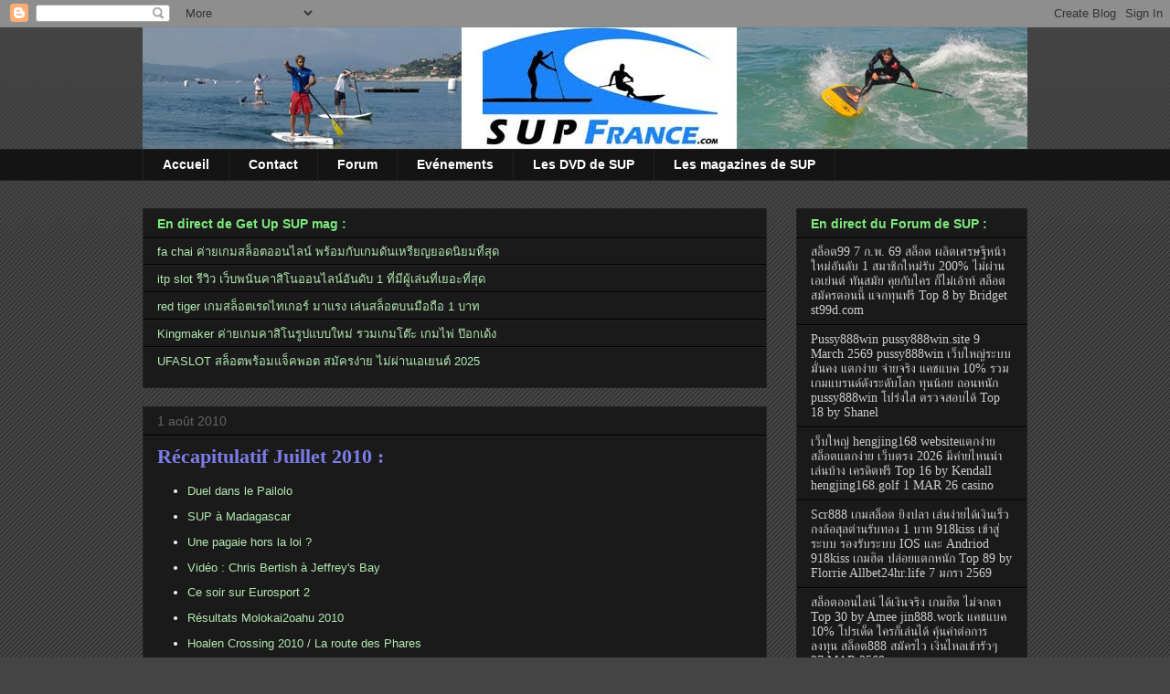

--- FILE ---
content_type: text/html; charset=UTF-8
request_url: http://www.supfrance.com/2010/08/recapitulatif-juillet-2010.html
body_size: 16795
content:
<!DOCTYPE html>
<html class='v2' dir='ltr' xmlns='http://www.w3.org/1999/xhtml' xmlns:b='http://www.google.com/2005/gml/b' xmlns:data='http://www.google.com/2005/gml/data' xmlns:expr='http://www.google.com/2005/gml/expr'>
<head>
<link href='https://www.blogger.com/static/v1/widgets/335934321-css_bundle_v2.css' rel='stylesheet' type='text/css'/>
<meta content='Nakdn9zJKxMOAEUjEQH6frGdnt3mehvX9PXZGFP6_WA' name='google-site-verification'/>
<meta content='1621A53B305AE4CC99B8CD06542FE2FD' name='msvalidate.01'/>
<title>Stand Up Paddle France, le blog du SUP en France</title>
<link href='mailto:eric@supfrance.com' rev='made'/>
<meta content='SUP, Stand Up Paddle, Paddle Surf, France, Surf, SUP surfing, eau vive, rivière, vidéo, photo, interview, technique, voyage, compétitions, fédération, débutants, matos, test, matériel, forum, petites annonces, occasion' name='keywords'/>
<meta content='Le rendez-vous des passionnés de SUP Francophones, des infos sur le SUP en France, en Europe et dans le monde, forum de discussion, petites annonces, reportages.' name='description'/>
<meta content='SUP France' name='author'/>
<meta content='index,follow,all' name='ROBOTS'/>
<meta content='IE=EmulateIE7' http-equiv='X-UA-Compatible'/>
<meta content='width=1100' name='viewport'/>
<meta content='text/html; charset=UTF-8' http-equiv='Content-Type'/>
<meta content='blogger' name='generator'/>
<link href='http://www.supfrance.com/favicon.ico' rel='icon' type='image/x-icon'/>
<link href='http://www.supfrance.com/2010/08/recapitulatif-juillet-2010.html' rel='canonical'/>
<link rel="alternate" type="application/atom+xml" title="SUP l Stand Up Paddle France : News, Forum, Evénements, Technique, petites annonces ... - Atom" href="http://www.supfrance.com/feeds/posts/default" />
<link rel="alternate" type="application/rss+xml" title="SUP l Stand Up Paddle France : News, Forum, Evénements, Technique, petites annonces ... - RSS" href="http://www.supfrance.com/feeds/posts/default?alt=rss" />
<link rel="service.post" type="application/atom+xml" title="SUP l Stand Up Paddle France : News, Forum, Evénements, Technique, petites annonces ... - Atom" href="https://www.blogger.com/feeds/5673025655725557521/posts/default" />

<link rel="alternate" type="application/atom+xml" title="SUP l Stand Up Paddle France : News, Forum, Evénements, Technique, petites annonces ... - Atom" href="http://www.supfrance.com/feeds/3880943191472865920/comments/default" />
<!--Can't find substitution for tag [blog.ieCssRetrofitLinks]-->
<meta content='http://www.supfrance.com/2010/08/recapitulatif-juillet-2010.html' property='og:url'/>
<meta content='Récapitulatif Juillet 2010 :' property='og:title'/>
<meta content='Duel dans le Pailolo  SUP à Madagascar  Une pagaie hors la loi ?  Vidéo : Chris Bertish à Jeffrey&#39;s Bay  Ce soir sur Eurosport 2  Résultats ...' property='og:description'/>
<title>SUP l Stand Up Paddle France : News, Forum, Evénements, Technique, petites annonces ...: Récapitulatif Juillet 2010 :</title>
<link href='http://www.ericterrien.com/wp-content/uploads/2009/08/favicon.ico' rel='shortcut icon' type='image/x-icon'/>
<link href='http://www.ericterrien.com/wp-content/uploads/2009/08/favicon.ico' rel='icon' type='image/png'/>
<style id='page-skin-1' type='text/css'><!--
/*
-----------------------------------------------
Blogger Template Style
Name:     Awesome Inc.
Designer: Tina Chen
URL:      tinachen.org
----------------------------------------------- */
/* Content
----------------------------------------------- */
body {
font: normal normal 13px Arial, Tahoma, Helvetica, FreeSans, sans-serif;
color: #ffffff;
background: #444444 url(http://www.blogblog.com/1kt/awesomeinc/body_background_dark.png) repeat scroll top left;
}
html body .content-outer {
min-width: 0;
max-width: 100%;
width: 100%;
}
a:link {
text-decoration: none;
color: #b2e9b2;
}
a:visited {
text-decoration: none;
color: #b2e9b2;
}
a:hover {
text-decoration: underline;
color: #cccccc;
}
.body-fauxcolumn-outer .cap-top {
position: absolute;
z-index: 1;
height: 276px;
width: 100%;
background: transparent url(http://www.blogblog.com/1kt/awesomeinc/body_gradient_dark.png) repeat-x scroll top left;
_background-image: none;
}
/* Columns
----------------------------------------------- */
.content-inner {
padding: 0;
}
.header-inner .section {
margin: 0 16px;
}
.tabs-inner .section {
margin: 0 16px;
}
.main-inner {
padding-top: 30px;
}
.main-inner .column-center-inner,
.main-inner .column-left-inner,
.main-inner .column-right-inner {
padding: 0 5px;
}
*+html body .main-inner .column-center-inner {
margin-top: -30px;
}
#layout .main-inner .column-center-inner {
margin-top: 0;
}
/* Header
----------------------------------------------- */
.header-outer {
margin: 0 0 0 0;
background: transparent none repeat scroll 0 0;
}
.Header h1 {
font: normal bold 40px Arial, Tahoma, Helvetica, FreeSans, sans-serif;
color: #ffffff;
text-shadow: 0 0 -1px #000000;
}
.Header h1 a {
color: #ffffff;
}
.Header .description {
font: normal normal 14px Arial, Tahoma, Helvetica, FreeSans, sans-serif;
color: #ffffff;
}
.header-inner .Header .titlewrapper,
.header-inner .Header .descriptionwrapper {
padding-left: 0;
padding-right: 0;
margin-bottom: 0;
}
.header-inner .Header .titlewrapper {
padding-top: 22px;
}
/* Tabs
----------------------------------------------- */
.tabs-outer {
overflow: hidden;
position: relative;
background: #141414 none repeat scroll 0 0;
}
#layout .tabs-outer {
overflow: visible;
}
.tabs-cap-top, .tabs-cap-bottom {
position: absolute;
width: 100%;
border-top: 1px solid #222222;
}
.tabs-cap-bottom {
bottom: 0;
}
.tabs-inner .widget li a {
display: inline-block;
margin: 0;
padding: .6em 1.5em;
font: normal bold 14px Arial, Tahoma, Helvetica, FreeSans, sans-serif;
color: #ffffff;
border-top: 1px solid #222222;
border-bottom: 1px solid #222222;
border-left: 1px solid #222222;
height: 16px;
line-height: 16px;
}
.tabs-inner .widget li:last-child a {
border-right: 1px solid #222222;
}
.tabs-inner .widget li.selected a, .tabs-inner .widget li a:hover {
background: #444444 none repeat-x scroll 0 -100px;
color: #ffffff;
}
/* Headings
----------------------------------------------- */
h2 {
font: normal bold 14px Arial, Tahoma, Helvetica, FreeSans, sans-serif;
color: #7ce97c;
}
/* Widgets
----------------------------------------------- */
.main-inner .section {
margin: 0 27px;
padding: 0;
}
.main-inner .column-left-outer,
.main-inner .column-right-outer {
margin-top: 0;
}
#layout .main-inner .column-left-outer,
#layout .main-inner .column-right-outer {
margin-top: 0;
}
.main-inner .column-left-inner,
.main-inner .column-right-inner {
background: transparent none repeat 0 0;
-moz-box-shadow: 0 0 0 rgba(0, 0, 0, .2);
-webkit-box-shadow: 0 0 0 rgba(0, 0, 0, .2);
-goog-ms-box-shadow: 0 0 0 rgba(0, 0, 0, .2);
box-shadow: 0 0 0 rgba(0, 0, 0, .2);
-moz-border-radius: 0;
-webkit-border-radius: 0;
-goog-ms-border-radius: 0;
border-radius: 0;
}
#layout .main-inner .column-left-inner,
#layout .main-inner .column-right-inner {
margin-top: 0;
}
.sidebar .widget {
font: normal normal 14px 'Times New Roman', Times, FreeSerif, serif;;
color: #888888;
}
.sidebar .widget a:link {
color: #cccccc;
}
.sidebar .widget a:visited {
color: #cccccc;
}
.sidebar .widget a:hover {
color: #7c7ce9;
}
.sidebar .widget h2 {
text-shadow: 0 0 -1px #000000;
}
.main-inner .widget {
background-color: #1b1a1a;
border: 1px solid #222222;
padding: 0 15px 15px;
margin: 20px -16px;
-moz-box-shadow: 0 0 0 rgba(0, 0, 0, .2);
-webkit-box-shadow: 0 0 0 rgba(0, 0, 0, .2);
-goog-ms-box-shadow: 0 0 0 rgba(0, 0, 0, .2);
box-shadow: 0 0 0 rgba(0, 0, 0, .2);
-moz-border-radius: 0;
-webkit-border-radius: 0;
-goog-ms-border-radius: 0;
border-radius: 0;
}
.main-inner .widget h2 {
margin: 0 -15px;
padding: .6em 15px .5em;
border-bottom: 1px solid #000000;
}
.footer-inner .widget h2 {
padding: 0 0 .4em;
border-bottom: 1px solid #000000;
}
.main-inner .widget h2 + div, .footer-inner .widget h2 + div {
border-top: 1px solid #222222;
padding-top: 8px;
}
.main-inner .widget .widget-content {
margin: 0 -15px;
padding: 7px 15px 0;
}
.main-inner .widget ul, .main-inner .widget #ArchiveList ul.flat {
margin: -8px -15px 0;
padding: 0;
list-style: none;
}
.main-inner .widget #ArchiveList {
margin: -8px 0 0;
}
.main-inner .widget ul li, .main-inner .widget #ArchiveList ul.flat li {
padding: .5em 15px;
text-indent: 0;
color: #666666;
border-top: 1px solid #222222;
border-bottom: 1px solid #000000;
}
.main-inner .widget #ArchiveList ul li {
padding-top: .25em;
padding-bottom: .25em;
}
.main-inner .widget ul li:first-child, .main-inner .widget #ArchiveList ul.flat li:first-child {
border-top: none;
}
.main-inner .widget ul li:last-child, .main-inner .widget #ArchiveList ul.flat li:last-child {
border-bottom: none;
}
.post-body {
position: relative;
}
.main-inner .widget .post-body ul {
padding: 0 2.5em;
margin: .5em 0;
list-style: disc;
}
.main-inner .widget .post-body ul li {
padding: 0.25em 0;
margin-bottom: .25em;
color: #ffffff;
border: none;
}
.footer-inner .widget ul {
padding: 0;
list-style: none;
}
.widget .zippy {
color: #666666;
}
/* Posts
----------------------------------------------- */
body .main-inner .Blog {
padding: 0;
margin-bottom: 1em;
background-color: transparent;
border: none;
-moz-box-shadow: 0 0 0 rgba(0, 0, 0, 0);
-webkit-box-shadow: 0 0 0 rgba(0, 0, 0, 0);
-goog-ms-box-shadow: 0 0 0 rgba(0, 0, 0, 0);
box-shadow: 0 0 0 rgba(0, 0, 0, 0);
}
.main-inner .section:last-child .Blog:last-child {
padding: 0;
margin-bottom: 1em;
}
.main-inner .widget h2.date-header {
margin: 0 -15px 1px;
padding: 0 0 0 0;
font: normal normal 14px Arial, Tahoma, Helvetica, FreeSans, sans-serif;
color: #666666;
background: transparent none no-repeat scroll top left;
border-top: 0 solid #222222;
border-bottom: 1px solid #000000;
-moz-border-radius-topleft: 0;
-moz-border-radius-topright: 0;
-webkit-border-top-left-radius: 0;
-webkit-border-top-right-radius: 0;
border-top-left-radius: 0;
border-top-right-radius: 0;
position: static;
bottom: 100%;
right: 15px;
text-shadow: 0 0 -1px #000000;
}
.main-inner .widget h2.date-header span {
font: normal normal 14px Arial, Tahoma, Helvetica, FreeSans, sans-serif;
display: block;
padding: .5em 15px;
border-left: 0 solid #222222;
border-right: 0 solid #222222;
}
.date-outer {
position: relative;
margin: 30px 0 20px;
padding: 0 15px;
background-color: #1b1a1a;
border: 1px solid #222222;
-moz-box-shadow: 0 0 0 rgba(0, 0, 0, .2);
-webkit-box-shadow: 0 0 0 rgba(0, 0, 0, .2);
-goog-ms-box-shadow: 0 0 0 rgba(0, 0, 0, .2);
box-shadow: 0 0 0 rgba(0, 0, 0, .2);
-moz-border-radius: 0;
-webkit-border-radius: 0;
-goog-ms-border-radius: 0;
border-radius: 0;
}
.date-outer:first-child {
margin-top: 0;
}
.date-outer:last-child {
margin-bottom: 20px;
-moz-border-radius-bottomleft: 0;
-moz-border-radius-bottomright: 0;
-webkit-border-bottom-left-radius: 0;
-webkit-border-bottom-right-radius: 0;
-goog-ms-border-bottom-left-radius: 0;
-goog-ms-border-bottom-right-radius: 0;
border-bottom-left-radius: 0;
border-bottom-right-radius: 0;
}
.date-posts {
margin: 0 -15px;
padding: 0 15px;
clear: both;
}
.post-outer, .inline-ad {
border-top: 1px solid #222222;
margin: 0 -15px;
padding: 15px 15px;
}
.post-outer {
padding-bottom: 10px;
}
.post-outer:first-child {
padding-top: 0;
border-top: none;
}
.post-outer:last-child, .inline-ad:last-child {
border-bottom: none;
}
.post-body {
position: relative;
}
.post-body img {
padding: 8px;
background: #222222;
border: 1px solid transparent;
-moz-box-shadow: 0 0 0 rgba(0, 0, 0, .2);
-webkit-box-shadow: 0 0 0 rgba(0, 0, 0, .2);
box-shadow: 0 0 0 rgba(0, 0, 0, .2);
-moz-border-radius: 0;
-webkit-border-radius: 0;
border-radius: 0;
}
h3.post-title, h4 {
font: normal bold 22px 'Times New Roman', Times, FreeSerif, serif;;
color: #7c7ce9;
}
h3.post-title a {
font: normal bold 22px 'Times New Roman', Times, FreeSerif, serif;;
color: #7c7ce9;
}
h3.post-title a:hover {
color: #cccccc;
text-decoration: underline;
}
.post-header {
margin: 0 0 1em;
}
.post-body {
line-height: 1.4;
}
.post-outer h2 {
color: #ffffff;
}
.post-footer {
margin: 1.5em 0 0;
}
#blog-pager {
padding: 15px;
font-size: 120%;
background-color: #1b1a1a;
border: 1px solid #222222;
-moz-box-shadow: 0 0 0 rgba(0, 0, 0, .2);
-webkit-box-shadow: 0 0 0 rgba(0, 0, 0, .2);
-goog-ms-box-shadow: 0 0 0 rgba(0, 0, 0, .2);
box-shadow: 0 0 0 rgba(0, 0, 0, .2);
-moz-border-radius: 0;
-webkit-border-radius: 0;
-goog-ms-border-radius: 0;
border-radius: 0;
-moz-border-radius-topleft: 0;
-moz-border-radius-topright: 0;
-webkit-border-top-left-radius: 0;
-webkit-border-top-right-radius: 0;
-goog-ms-border-top-left-radius: 0;
-goog-ms-border-top-right-radius: 0;
border-top-left-radius: 0;
border-top-right-radius-topright: 0;
margin-top: 1em;
}
.blog-feeds, .post-feeds {
margin: 1em 0;
text-align: center;
color: #ffffff;
}
.blog-feeds a, .post-feeds a {
color: #b2e9b2;
}
.blog-feeds a:visited, .post-feeds a:visited {
color: #b2e9b2;
}
.blog-feeds a:hover, .post-feeds a:hover {
color: #cccccc;
}
.post-outer .comments {
margin-top: 2em;
}
/* Comments
----------------------------------------------- */
.comments .comments-content .icon.blog-author {
background-repeat: no-repeat;
background-image: url([data-uri]);
}
.comments .comments-content .loadmore a {
border-top: 1px solid #222222;
border-bottom: 1px solid #222222;
}
.comments .continue {
border-top: 2px solid #222222;
}
/* Footer
----------------------------------------------- */
.footer-outer {
margin: -0 0 -1px;
padding: 0 0 0;
color: #ffffff;
overflow: hidden;
}
.footer-fauxborder-left {
border-top: 1px solid #222222;
background: #1b1a1a none repeat scroll 0 0;
-moz-box-shadow: 0 0 0 rgba(0, 0, 0, .2);
-webkit-box-shadow: 0 0 0 rgba(0, 0, 0, .2);
-goog-ms-box-shadow: 0 0 0 rgba(0, 0, 0, .2);
box-shadow: 0 0 0 rgba(0, 0, 0, .2);
margin: 0 -0;
}
/* Mobile
----------------------------------------------- */
body.mobile {
background-size: auto;
}
.mobile .body-fauxcolumn-outer {
background: transparent none repeat scroll top left;
}
*+html body.mobile .main-inner .column-center-inner {
margin-top: 0;
}
.mobile .main-inner .widget {
padding: 0 0 15px;
}
.mobile .main-inner .widget h2 + div,
.mobile .footer-inner .widget h2 + div {
border-top: none;
padding-top: 0;
}
.mobile .footer-inner .widget h2 {
padding: 0.5em 0;
border-bottom: none;
}
.mobile .main-inner .widget .widget-content {
margin: 0;
padding: 7px 0 0;
}
.mobile .main-inner .widget ul,
.mobile .main-inner .widget #ArchiveList ul.flat {
margin: 0 -15px 0;
}
.mobile .main-inner .widget h2.date-header {
right: 0;
}
.mobile .date-header span {
padding: 0.4em 0;
}
.mobile .date-outer:first-child {
margin-bottom: 0;
border: 1px solid #222222;
-moz-border-radius-topleft: 0;
-moz-border-radius-topright: 0;
-webkit-border-top-left-radius: 0;
-webkit-border-top-right-radius: 0;
-goog-ms-border-top-left-radius: 0;
-goog-ms-border-top-right-radius: 0;
border-top-left-radius: 0;
border-top-right-radius: 0;
}
.mobile .date-outer {
border-color: #222222;
border-width: 0 1px 1px;
}
.mobile .date-outer:last-child {
margin-bottom: 0;
}
.mobile .main-inner {
padding: 0;
}
.mobile .header-inner .section {
margin: 0;
}
.mobile .post-outer, .mobile .inline-ad {
padding: 5px 0;
}
.mobile .tabs-inner .section {
margin: 0 10px;
}
.mobile .main-inner .widget h2 {
margin: 0;
padding: 0;
}
.mobile .main-inner .widget h2.date-header span {
padding: 0;
}
.mobile .main-inner .widget .widget-content {
margin: 0;
padding: 7px 0 0;
}
.mobile #blog-pager {
border: 1px solid transparent;
background: #1b1a1a none repeat scroll 0 0;
}
.mobile .main-inner .column-left-inner,
.mobile .main-inner .column-right-inner {
background: transparent none repeat 0 0;
-moz-box-shadow: none;
-webkit-box-shadow: none;
-goog-ms-box-shadow: none;
box-shadow: none;
}
.mobile .date-posts {
margin: 0;
padding: 0;
}
.mobile .footer-fauxborder-left {
margin: 0;
border-top: inherit;
}
.mobile .main-inner .section:last-child .Blog:last-child {
margin-bottom: 0;
}
.mobile-index-contents {
color: #ffffff;
}
.mobile .mobile-link-button {
background: #b2e9b2 none repeat scroll 0 0;
}
.mobile-link-button a:link, .mobile-link-button a:visited {
color: #ffffff;
}
.mobile .tabs-inner .PageList .widget-content {
background: transparent;
border-top: 1px solid;
border-color: #222222;
color: #ffffff;
}
.mobile .tabs-inner .PageList .widget-content .pagelist-arrow {
border-left: 1px solid #222222;
}

--></style>
<style id='template-skin-1' type='text/css'><!--
body {
min-width: 1000px;
}
.content-outer, .content-fauxcolumn-outer, .region-inner {
min-width: 1000px;
max-width: 1000px;
_width: 1000px;
}
.main-inner .columns {
padding-left: 0px;
padding-right: 285px;
}
.main-inner .fauxcolumn-center-outer {
left: 0px;
right: 285px;
/* IE6 does not respect left and right together */
_width: expression(this.parentNode.offsetWidth -
parseInt("0px") -
parseInt("285px") + 'px');
}
.main-inner .fauxcolumn-left-outer {
width: 0px;
}
.main-inner .fauxcolumn-right-outer {
width: 285px;
}
.main-inner .column-left-outer {
width: 0px;
right: 100%;
margin-left: -0px;
}
.main-inner .column-right-outer {
width: 285px;
margin-right: -285px;
}
#layout {
min-width: 0;
}
#layout .content-outer {
min-width: 0;
width: 800px;
}
#layout .region-inner {
min-width: 0;
width: auto;
}
--></style>
<link href='https://www.blogger.com/dyn-css/authorization.css?targetBlogID=5673025655725557521&amp;zx=fddc800a-50e6-414e-8bde-47c687983c78' media='none' onload='if(media!=&#39;all&#39;)media=&#39;all&#39;' rel='stylesheet'/><noscript><link href='https://www.blogger.com/dyn-css/authorization.css?targetBlogID=5673025655725557521&amp;zx=fddc800a-50e6-414e-8bde-47c687983c78' rel='stylesheet'/></noscript>
<meta name='google-adsense-platform-account' content='ca-host-pub-1556223355139109'/>
<meta name='google-adsense-platform-domain' content='blogspot.com'/>

</head>
<body class='loading variant-dark'>
<div class='navbar section' id='navbar'><div class='widget Navbar' data-version='1' id='Navbar1'><script type="text/javascript">
    function setAttributeOnload(object, attribute, val) {
      if(window.addEventListener) {
        window.addEventListener('load',
          function(){ object[attribute] = val; }, false);
      } else {
        window.attachEvent('onload', function(){ object[attribute] = val; });
      }
    }
  </script>
<div id="navbar-iframe-container"></div>
<script type="text/javascript" src="https://apis.google.com/js/platform.js"></script>
<script type="text/javascript">
      gapi.load("gapi.iframes:gapi.iframes.style.bubble", function() {
        if (gapi.iframes && gapi.iframes.getContext) {
          gapi.iframes.getContext().openChild({
              url: 'https://www.blogger.com/navbar/5673025655725557521?po\x3d3880943191472865920\x26origin\x3dhttp://www.supfrance.com',
              where: document.getElementById("navbar-iframe-container"),
              id: "navbar-iframe"
          });
        }
      });
    </script><script type="text/javascript">
(function() {
var script = document.createElement('script');
script.type = 'text/javascript';
script.src = '//pagead2.googlesyndication.com/pagead/js/google_top_exp.js';
var head = document.getElementsByTagName('head')[0];
if (head) {
head.appendChild(script);
}})();
</script>
</div></div>
<div class='body-fauxcolumns'>
<div class='fauxcolumn-outer body-fauxcolumn-outer'>
<div class='cap-top'>
<div class='cap-left'></div>
<div class='cap-right'></div>
</div>
<div class='fauxborder-left'>
<div class='fauxborder-right'></div>
<div class='fauxcolumn-inner'>
</div>
</div>
<div class='cap-bottom'>
<div class='cap-left'></div>
<div class='cap-right'></div>
</div>
</div>
</div>
<div class='content'>
<div class='content-fauxcolumns'>
<div class='fauxcolumn-outer content-fauxcolumn-outer'>
<div class='cap-top'>
<div class='cap-left'></div>
<div class='cap-right'></div>
</div>
<div class='fauxborder-left'>
<div class='fauxborder-right'></div>
<div class='fauxcolumn-inner'>
</div>
</div>
<div class='cap-bottom'>
<div class='cap-left'></div>
<div class='cap-right'></div>
</div>
</div>
</div>
<div class='content-outer'>
<div class='content-cap-top cap-top'>
<div class='cap-left'></div>
<div class='cap-right'></div>
</div>
<div class='fauxborder-left content-fauxborder-left'>
<div class='fauxborder-right content-fauxborder-right'></div>
<div class='content-inner'>
<header>
<div class='header-outer'>
<div class='header-cap-top cap-top'>
<div class='cap-left'></div>
<div class='cap-right'></div>
</div>
<div class='fauxborder-left header-fauxborder-left'>
<div class='fauxborder-right header-fauxborder-right'></div>
<div class='region-inner header-inner'>
<div class='header section' id='header'><div class='widget Header' data-version='1' id='Header1'>
<div id='header-inner'>
<a href='http://www.supfrance.com/' style='display: block'>
<img alt='SUP l Stand Up Paddle France : News, Forum, Evénements, Technique, petites annonces ...' height='133px; ' id='Header1_headerimg' src='https://blogger.googleusercontent.com/img/b/R29vZ2xl/AVvXsEj9go5PyI7JlFFGi-vmLHI4x9Is_zdR5owvfKc_qM1sv7Yd3mymmZOhIv-NXtQBeJUipFoiIYqX4e9qjibhzNOiR9gPwy0VCa3llcrKJFvEE8lxtzqjiPzc1WqaoaEJjd1WYqYlEm7_SEk/s1600-r/logosupf3.jpg' style='display: block' width='1000px; '/>
</a>
</div>
</div></div>
</div>
</div>
<div class='header-cap-bottom cap-bottom'>
<div class='cap-left'></div>
<div class='cap-right'></div>
</div>
</div>
</header>
<div class='tabs-outer'>
<div class='tabs-cap-top cap-top'>
<div class='cap-left'></div>
<div class='cap-right'></div>
</div>
<div class='fauxborder-left tabs-fauxborder-left'>
<div class='fauxborder-right tabs-fauxborder-right'></div>
<div class='region-inner tabs-inner'>
<div class='tabs section' id='crosscol'><div class='widget PageList' data-version='1' id='PageList1'>
<h2>Pages</h2>
<div class='widget-content'>
<ul>
<li>
<a href='http://www.supfrance.com/'>Accueil</a>
</li>
<li>
<a href='http://www.supfrance.com/p/contact.html'>Contact</a>
</li>
<li>
<a href='http://www.supfrance.com/p/forum.html'>Forum</a>
</li>
<li>
<a href='http://www.supfrance.com/p/evenements.html'>Evénements</a>
</li>
<li>
<a href='http://www.supfrance.com/p/les-dvd-de-sup.html'>Les DVD de SUP</a>
</li>
<li>
<a href='http://www.supfrance.com/p/les-magazines-de-sup.html'>Les magazines de SUP</a>
</li>
</ul>
<div class='clear'></div>
</div>
</div></div>
<div class='tabs no-items section' id='crosscol-overflow'></div>
</div>
</div>
<div class='tabs-cap-bottom cap-bottom'>
<div class='cap-left'></div>
<div class='cap-right'></div>
</div>
</div>
<div class='main-outer'>
<div class='main-cap-top cap-top'>
<div class='cap-left'></div>
<div class='cap-right'></div>
</div>
<div class='fauxborder-left main-fauxborder-left'>
<div class='fauxborder-right main-fauxborder-right'></div>
<div class='region-inner main-inner'>
<div class='columns fauxcolumns'>
<div class='fauxcolumn-outer fauxcolumn-center-outer'>
<div class='cap-top'>
<div class='cap-left'></div>
<div class='cap-right'></div>
</div>
<div class='fauxborder-left'>
<div class='fauxborder-right'></div>
<div class='fauxcolumn-inner'>
</div>
</div>
<div class='cap-bottom'>
<div class='cap-left'></div>
<div class='cap-right'></div>
</div>
</div>
<div class='fauxcolumn-outer fauxcolumn-left-outer'>
<div class='cap-top'>
<div class='cap-left'></div>
<div class='cap-right'></div>
</div>
<div class='fauxborder-left'>
<div class='fauxborder-right'></div>
<div class='fauxcolumn-inner'>
</div>
</div>
<div class='cap-bottom'>
<div class='cap-left'></div>
<div class='cap-right'></div>
</div>
</div>
<div class='fauxcolumn-outer fauxcolumn-right-outer'>
<div class='cap-top'>
<div class='cap-left'></div>
<div class='cap-right'></div>
</div>
<div class='fauxborder-left'>
<div class='fauxborder-right'></div>
<div class='fauxcolumn-inner'>
</div>
</div>
<div class='cap-bottom'>
<div class='cap-left'></div>
<div class='cap-right'></div>
</div>
</div>
<!-- corrects IE6 width calculation -->
<div class='columns-inner'>
<div class='column-center-outer'>
<div class='column-center-inner'>
<div class='main section' id='main'><div class='widget Feed' data-version='1' id='Feed2'>
<h2>En direct de Get Up SUP mag :</h2>
<div class='widget-content' id='Feed2_feedItemListDisplay'>
<span style='filter: alpha(25); opacity: 0.25;'>
<a href='http://www.getupsupmag.com/feed/'>Chargement...</a>
</span>
</div>
<div class='clear'></div>
</div><div class='widget Blog' data-version='1' id='Blog1'>
<div class='blog-posts hfeed'>

          <div class="date-outer">
        
<h2 class='date-header'><span>1 août 2010</span></h2>

          <div class="date-posts">
        
<div class='post-outer'>
<div class='post hentry'>
<a name='3880943191472865920'></a>
<h3 class='post-title entry-title'>
<a href='http://www.supfrance.com/2010/08/recapitulatif-juillet-2010.html'>Récapitulatif Juillet 2010 :</a>
</h3>
<div class='post-header'>
<div class='post-header-line-1'></div>
</div>
<div class='post-body entry-content'>
<ul class="posts"><li><a href="http://www.supfrance.com/2010/07/duel-dans-le-pailolo.html">Duel dans le Pailolo</a></li>
<li><a href="http://www.supfrance.com/2010/07/sup-madagascar.html">SUP à Madagascar</a></li>
<li><a href="http://www.supfrance.com/2010/07/une-pagaie-hors-la-loi.html">Une pagaie hors la loi ?</a></li>
<li><a href="http://www.supfrance.com/2010/07/video-chris-bertish-jeffreys-bay.html">Vidéo : Chris Bertish à Jeffrey's Bay</a></li>
<li><a href="http://www.supfrance.com/2010/07/ce-soir-sur-eurosport2.html">Ce soir sur Eurosport 2</a></li>
<li><a href="http://www.supfrance.com/2010/07/resultats-molokai2oahu-2010.html">Résultats Molokai2oahu 2010</a></li>
<li><a href="http://www.supfrance.com/2010/07/hoalen-crossing-2010-la-route-des.html">Hoalen Crossing 2010 / La route des Phares</a></li>
<li><a href="http://www.supfrance.com/2010/07/le-sup-en-mousse-enfin-dispo.html">Le SUP en mousse</a></li>
<li><a href="http://www.supfrance.com/2010/07/report-serre-poncon-stand-up-paddle.html">Report : Serre-Ponçon Stand Up Paddle Event</a></li>
<li><a href="http://www.supfrance.com/2010/07/video-leo-et-tinina-fuerteventura.html">Vidéo : Léo et Tinina à Fuerteventura</a></li>
<li><a href="http://www.supfrance.com/2010/07/coupe-de-france-lacanau-la-video.html">Coupe de France Lacanau : La Vidéo</a></li>
<li><a href="http://www.supfrance.com/2010/07/coupe-de-france-biscarosse.html">Coupe de France Biscarosse</a></li>
<li><a href="http://www.supfrance.com/2010/07/nouvelle-ecole-de-sup-sur-lile-de-re.html">Nouvelle école de SUP sur l'île de Ré</a></li>
<li><a href="http://www.supfrance.com/2010/07/report-wind-et-sup-party.html">Report : Wind et SUP party</a></li>
<li><a href="http://www.supfrance.com/2010/07/tinina-et-leo-chez-lokahi.html">Tinina et Leo chez Lokahi</a></li>
<li><a href="http://www.supfrance.com/2010/07/maui-annual-paddleboard-race-2010.html">Maui Annual Paddleboard race 2010 : Pascal Pouget ...</a></li>
<li><a href="http://www.supfrance.com/2010/07/une-planche-en-2-parties-chez-starboard.html">Une planche en 2 parties chez Starboard</a></li>
<li><a href="http://www.supfrance.com/2010/07/web-le-site-nah-skwell-en-ligne.html">Web : Le site Nah Skwell en ligne !</a></li>
<li><a href="http://www.supfrance.com/2010/07/naish-annual-paddleboard-race-2010.html">Naish Annual Paddleboard Race 2010</a></li>
<li><a href="http://www.supfrance.com/2010/07/coupe-de-france-lacanau-encore-une.html">Coupe de France Lacanau : Encore une victoire pour...</a></li>
<li><a href="http://www.supfrance.com/2010/07/matt-lumley-en-forme.html">Matt Lumley en forme !</a></li>
<li><a href="http://www.supfrance.com/2010/07/ivan-en-piscine.html">Ivan et Barend SUP surf en piscine !</a></li>
<li><a href="http://www.supfrance.com/2010/07/une-ecole-de-sup-fitness-en-vendee.html">Une école de SUP fitness en Vendée</a></li>
<li><a href="http://www.supfrance.com/2010/07/coupe-de-france-lacanau.html">Coupe de France Lacanau</a></li>
<li><a href="http://www.supfrance.com/2010/07/couverture-stand-up-journal-version.html">Couverture : Stand Up Journal version française n&#176;...</a></li>
<li><a href="http://www.supfrance.com/2010/07/video-ron-house-dans-sa-shaping-room.html">Vidéo : Ron House dans sa shaping room</a></li>
<li><a href="http://www.supfrance.com/2010/07/maui-to-molokai-connor-lemporte.html">Maui to Molokai : Connor l'emporte !</a></li>
<li><a href="http://www.supfrance.com/2010/07/le-sup-officiellement-la-ffs.html">Le SUP officiellement à la FFS !</a></li>
<li><a href="http://www.supfrance.com/2010/07/affiche-paddle-party-7-et-8-aout-2010.html">Affiche : Paddle Party, 7 et 8 Aout 2010</a></li>
<li><a href="http://www.supfrance.com/2010/07/stand-up-paddle-perigord.html">Stand Up Paddle Périgord</a></li>
<li><a href="http://www.supfrance.com/2010/07/photos-didier-leneil-six-four.html">Photos : Didier Leneil à Six Four</a></li>
<li><a href="http://www.supfrance.com/2010/07/video-promenade-en-suede.html">Vidéo : Promenade en Suède</a></li>
<li><a href="http://www.supfrance.com/2010/07/photos-la-palue-juin-2010.html">Photos : La Palue, Juin 2010</a></li>
<li><a href="http://www.supfrance.com/2010/07/photos-pico-alto-perou.html">Photos : Pico Alto, Pérou</a></li>
<li><a href="http://www.supfrance.com/2010/07/resume-naish-sup-tour-marseille.html">Résumé : Naish SUP Tour Marseille</a></li>
<li><a href="http://www.supfrance.com/2010/07/un-nouveau-magazine-de-sup.html">Un nouveau magazine de SUP !</a></li>
<li><a href="http://www.supfrance.com/2010/07/video-retour-en-image-sur-le-suwt.html">Vidéo : Retour en image sur le SUWT Anglet</a></li>
<li><a href="http://www.supfrance.com/2010/07/recapitulatif-juin-2010.html">Récapitulatif Juin 2010 :</a></li>
</ul>
<div style='clear: both;'></div>
</div>
<div class='post-footer'>
<div class='post-footer-line post-footer-line-1'><span class='post-author vcard'>
Par
<span class='fn'>SUP France</span>
</span>
<span class='post-timestamp'>
à
<a class='timestamp-link' href='http://www.supfrance.com/2010/08/recapitulatif-juillet-2010.html' rel='bookmark' title='permanent link'><abbr class='published' title='2010-08-01T11:03:00+02:00'>8/01/2010</abbr></a>
</span>
<span class='post-icons'>
<span class='item-control blog-admin pid-825617219'>
<a href='https://www.blogger.com/post-edit.g?blogID=5673025655725557521&postID=3880943191472865920&from=pencil' title='Modifier l&#39;article'>
<img alt='' class='icon-action' height='18' src='https://resources.blogblog.com/img/icon18_edit_allbkg.gif' width='18'/>
</a>
</span>
</span>
</div>
<div class='post-footer-line post-footer-line-2'><span class='post-labels'>
</span>
</div>
<div class='post-footer-line post-footer-line-3'></div>
</div>
</div>
<div class='comments' id='comments'>
<a name='comments'></a>
</div>
</div>

        </div></div>
      
</div>
<div class='blog-pager' id='blog-pager'>
<span id='blog-pager-newer-link'>
<a class='blog-pager-newer-link' href='http://www.supfrance.com/2010/08/nouvelle-victoire-pour-antoine-delpero.html' id='Blog1_blog-pager-newer-link' title='Article plus récent'>Article plus récent</a>
</span>
<span id='blog-pager-older-link'>
<a class='blog-pager-older-link' href='http://www.supfrance.com/2010/07/duel-dans-le-pailolo.html' id='Blog1_blog-pager-older-link' title='Article plus ancien'>Article plus ancien</a>
</span>
<a class='home-link' href='http://www.supfrance.com/'>Accueil</a>
</div>
<div class='clear'></div>
<div class='post-feeds'>
</div>
</div></div>
</div>
</div>
<div class='column-left-outer'>
<div class='column-left-inner'>
<aside>
</aside>
</div>
</div>
<div class='column-right-outer'>
<div class='column-right-inner'>
<aside>
<div class='sidebar section' id='sidebar-right-1'><div class='widget Feed' data-version='1' id='Feed1'>
<h2>En direct du Forum de SUP :</h2>
<div class='widget-content' id='Feed1_feedItemListDisplay'>
<span style='filter: alpha(25); opacity: 0.25;'>
<a href='http://www.forumdesup.com/feed/'>Chargement...</a>
</span>
</div>
<div class='clear'></div>
</div><div class='widget Text' data-version='1' id='Text9'>
<div class='widget-content'>
<a style="font-weight: bold;" href="http://www.forumdesup.com/forum.htm" target="_blank"><span>Lien direct vers le Forum Stand Up Paddle et les Petites Annonces</span></a><span style="font-weight: bold;"><br /><br /></span><br />
</div>
<div class='clear'></div>
</div><div class='widget Text' data-version='1' id='Text2'>
<h2 class='title'>Prochainement sur nos côtes (Calendrier SUP ):</h2>
<div class='widget-content'>
<span style="font-weight: bold;">Tous les événements 2010 :</span> <a href="http://www.supfrance.com/p/evenements.html">CLIQUEZ ICI</a><br/><br/><span style="font-weight: bold;">Tous les événements 2011 :</span> <a href="http://www.forumdesup.com/t2477-les-dates-des-evenements-2011">CLIQUEZ ICI</a><br/><br/><span style="font-weight: bold;">Tous les événements 2012 :</span> <a href="http://www.forumdesup.com/t4677-les-dates-des-evenements-2012">CLIQUEZ ICI</a><br/><br/>Rendez-vous sur le forum pour faire connaitre les dates de vos événements !<br/><br/><a href="http://www.supfrance.com-a.googlepages.com/crit%C3%A8resdejugementenstanduppaddlesurfing">Critères de jugement en SUP Surfing</a><br/><br/><p>Télécharger la demande d'agrément FFS pour les événements SUP Race : <a href="https://docs.google.com/open?id=0B1bI1aZHCQ9EYTliZTNkOGItMTllNS00YThmLWE3OTEtZTYzOGQ4NjM0ZTA4" target="_blank">Cliquez ICI</a> </p><p>Télécharger le règlement SUP Race : <a href="https://docs.google.com/open?id=0B1bI1aZHCQ9EZWNlMTQ4OTItNjZkMS00NjU5LWFmYmUtMTUzMWMzZjRmYjA2" target="_blank">Cliquez ICI</a></p><br/>
</div>
<div class='clear'></div>
</div><div class='widget Text' data-version='1' id='Text7'>
<h2 class='title'>Liens</h2>
<div class='widget-content'>
Marques de planches de SUP : (contactez-nous pour vous ajouter à la liste)<br/><a href="http://www.arkboards.com/">Ark Boards</a><a href="http://www.avp-paddleboards.com/topic/index.html"><br/>AVP-paddleboards</a><br/><a href="http://www.joebarkpaddleboards.com/">Bark Paddleboards</a><br/><a href="http://www.barland.fr/">Barland</a><br/><a href="http://www.blacklocal.com/">Black Local</a><br/><a href="http://www.belwaypaddlesurfing.com/">Belway Paddle Surfing</a><br/><a href="http://fr.bicsportsurfboards.com/produits/sup,3,74.html">Bic</a><br/><a href="http://bonzsup.com/">Bonz</a><br/><a href="http://www.coreban.com/about.html">Coreban</a><br/><a href="http://www.drops.net/">Drops</a><a href="http://www.fanatic.com/content/products/sup/index_eng.html"><br/>Fanatic</a><br/><a href="http://www.gongsup.com/">Gong</a><br/><a href="http://www.hobie.com/stand-up-paddleboards/default.aspx">Hobie</a><br/><a href="http://www.imaginesurfboards.com/eng/ecological-performance-sup.html/">Imagine </a><br/><a href="http://www.jimmylewis.com/">Jimmy Lewis</a><br/><a href="http://www.kazumasurf.com/sup.html">Kazuma</a><br/><a href="http://www.krom-paddle.fr/">Krom-paddle</a><br/><a href="http://www.lahuikai.com/">Lahui Kai</a><br/><a href="http://nahskwell.blogspot.com/">Nah Skwell</a><br/><a href="http://www.naishsurfing.com/eNews.htm">Naish</a><br/><a href="http://nidecker.com/sup">Nidecker </a><br/><a href="http://www.newsurfproject.com/index.php?cccpage=sup_overview">NSP</a><br/><a href="http://www.paddlesurfhawaii.com/">Paddle Surf Hawaii</a><br/><a href="http://red-paddle-france.blogspot.com/">Red Paddle</a><br/><a href="http://www.rivierapaddlesurf.com/">Riviera Paddle Surf</a><br/><a href="http://www.roguesup.com/" target="_blank">Roguesup</a><br/><a href="http://www.seacloneboards.com/">Seaclone</a><br/><a href="http://web.me.com/s.i.c/paddlemaui/S.I.C..html">SIC</a><br/><a href="http://www.star-board-sup.com/">Starboard</a><br/><a href="http://www.surftech.com/">Surftech</a><br/><a href="http://www.tabou-boards.com/boards/2010/boards/sup_twt">Tabou</a><br/><a href="http://www.wow-sup.com/boards/default.aspx?size=s">WOW</a><br/><a href="http://www.woo-outrigger.com/">WOO </a><br/><br/><br/>Marques de pagaies : (contactez-nous pour vous ajouter à la liste)<br/><a href="http://www.b2watersports.com/">B2Watersports</a><br/><a href="http://www.belwaypaddlesurfing.com/">Belway Paddle Surfing</a><a href="http://www.deboichetcustom.com/sup.php"><br/>Deboichet</a><br/><a href="http://www.kiakahacanoesandpaddles.com/standup.htm">Kia Kaha</a><br/><a href="http://www.kialoa.com/">Kialoa</a><br/><a href="http://www.outsidereef.com/">Outside Reef</a><br/><a href="http://www.pacific-sup.com/">Pacific SUP</a><br/><a href="http://www.quickbladepaddles.com/">Quickblade</a><br/><a href="http://www.redwoodpaddle.com/#page1.html">Redwood Paddle</a><br/><a href="http://www.saltpaddle.com/">Saltpaddle</a><br/><a href="http://www.wernerpaddles.com/">Werner</a><br/><br/><br/>Shops et distributeurs : (contactez-nous pour vous ajouter à la liste)<br/><a href="http://www.actionfun.fr/">Action Fun</a><br/><a href="http://jimmylewisfrance.blogspot.com/">All Surf Import</a><br/><a href="http://aloha-surfshop.blogspot.com/">Aloha Surf Shop</a><br/><a href="http://www.canoeshop-france.com/?ref=3">Canoeshop-France</a><br/><a href="http://www.enbata.com/">Enbata</a><br/><a href="http://www.funglisse.com/">Funglisse</a><br/><a href="http://www.glissattitude.com/categorieacc_40.html">Gliss Attitude</a><br/><a href="http://www.kayak-attitude.fr/stand-up">Kayak Attitude</a><br/><a href="http://www.le-palmier.fr/">Le Palmier</a><br/><a href="http://www.blogger.com/www.manao-distribution.fr">Manao Distribution</a><br/><a href="http://64sup.blogspot.com/">Nexpa</a><br/><a href="http://northpointsurfshop.blogspot.com/">North Point</a><br/><a href="http://www.ocean44.fr/">Ocean 44</a><br/><a href="http://www.oceanoutrigger.com/">Ocean Outrigger</a><br/><a href="http://www.ponantshop.com/" target="_blank" rel="nofollow">Ponant shop</a><br/><a href="http://reunion-windsurfshop.blogspot.com/">Réunion-windsurfshop</a><br/><a href="http://www.side-shore.com/">Side Shore</a><br/><a href="http://www.stand-up-surf.com/">Stand-Up-Surf.com</a><br/><a href="http://www.sunshort.com/">Sunshort.com</a><br/><a href="http://www.supaddict.com/">Supaddict</a><br/><a href="http://www.suptribesurfshop.blogspot.com/">Sup Tribe</a><br/><a href="http://www.surfoneleucate.fr/">Surfoneleucate</a><br/><a href="http://www.surfstation.fr/achat/index.php?catid=12">Surfstation</a><a href="http://www.swelladdiction.com/"><br/>Swell addiction</a><br/><a href="http://www.topfunpromo.fr/">Top Fun</a><br/><a href="http://www.welcomesurf.com/">Welcome Hyères</a><br/><br/><br/>Ecoles et Associations : (contactez-nous pour vous ajouter à la liste)<br/><a href="http://wwww.7islandsurfclub.com/">7island surf club ( Perros Guirec )</a><br/><a href="http://www.aloha-surf-club.com/">Aloha Surf Club (Bandol)</a><br/><a href="http://www.caminokayak.com/stand-up-paddle/camino-paddle/">Camino Paddle (Morbihan)</a><br/><a href="http://www.cannesstanduppaddle.fr/">Cannes stand up paddle (Canne)</a><br/><a href="http://www.capkayak.fr/">Cap Kayak (San Juan les Pins)</a><br/><a href="http://www.lacigalesurfclub.com/">Cigale Surf Club (Saint Maxime)</a><br/><a href="http://www.club-nautique-wimereux.com/" target="_blank">Club nautique Wimereux (Nord pas de Calais)</a><br/><a href="http://www.ecoledesup.com/">Ecole de SUP (Vieux Bouceau)</a><br/><a href="http://emeraudestandup.blogspot.com/">Emeraude Stand Up (Bretagne)</a><br/><a href="http://www.ecole-surf-bretagne.fr/structureperros.html">ESB 22 (Perros Guirec)</a><br/><a href="http://www.funcenter-lacduder.com/">Funcenter Lac du Der (Champagne)</a><br/><a href="http://www.getup-standup.fr/">Get Up Stand Up (Bretagne)</a><br/><a href="http://glissenormandie.blogspot.com/" target="_blank">Glisse Normandie (Basse Normandie)</a><br/><a href="http://hyeresstandup.blogspot.com/">Hyéres Stand Up Paddle (Hyère)</a><br/><a href="http://www.funglisse.com/">Funglisse (Pays de la Loire)</a><a href="http://www.manche-ouest.org/"><br/>Manche-Ouest (Bretagne)</a><br/><a href="http://www.nks56.com/" target="_blank">NKS56 (Morbihan)</a><br/><a href="http://www.octopusglisse.com/">Octopusglisse (Vendée)</a><br/><a href="http://www.oleron-sup.fr/">Oléron SUP (Oléron)</a><br/><a href="http://www.palavas-standuppaddle.com/">Palavas SUP club (Languedoc Roussillon)</a><a href="http://www.papaipaddle.com/"><br/>Papai Paddle (île de Ré)</a><br/><a href="http://www.sardine-surfclub.com/">Sardine Surf Club (Marseille)</a><br/><a href="http://www.soulac-sup.com/">Soulac SUP (Gironde)</a><br/><a href="http://www.facebook.com/pages/Stand-Up-Paddle-Reunion-Island/156226844428114">Stand Up Paddle Reunion Island (Réunion)</a><a href="http://sup59.over-blog.com/"><br/>SUP 59 (Nord Pas de Calais)</a><br/><a href="http://www.stand-up-paddle-iledere.com/">SUP évasion (île de ré)</a><br/><a href="http://www.supfit.fr/">SUP Fit (Languedoc Roussillon)</a><br/><a href="http://www.blogger.com/www.supland.fr">SUPLand (Landes)</a><br/><a href="http://www.sup-perigord.com/">SUP-Périgord (Périgord)</a><br/><a href="http://supsavoie.over-blog.com/"><span target="_blank"  style="color:#333333;">SUP Savoie (Savoie)</span></a><br/><a href="http://www.sweetspotsurfing.blogspot.com/">Sweet Spot surf (Finistère)</a><br/><span style="color:#888888;"><a href="http://surfclubroyan.com/" target="_blank">Surf Club Royan (Royan)</a></span><br/><br/><a href="http://www.surfingfrance.com/">Fédération Française de Surf</a><br/><a href="http://www.eurosupa.com/">European SUP Association</a><br/><a href="http://www.worldpaddleassociation.com/">World Paddle Association</a><br/><a href="http://www.asupa.at/">Asupa (autriche)</a><br/><a href="http://www.bsupa.org/">Bsupa (UK)</a><a href="http://www.surf-dwv.com/lineup/"><br/>DWV (Allemagne)</a><br/><a href="http://www.fesurf.net/">FES (Espagne)</a><br/><a href="http://www.asupa.at/"><br/><br/></a>SUP camps : (contactez-nous pour vous ajouter à la liste)<br/><a href="http://bayahibesup.com/" target="_blank">Bayahibesup (République Dominicaine)</a><br/><a href="http://www.surfmartinique.com/">Bliss (Martinique)</a><a href="http://www.caribbeanpaddling.com/"><br/>Caribbean Paddling (Antilles)</a><br/><a href="http://greenisland-sup.2k00.com/">Green Island SUP (Brésil)</a><br/><a href="http://www.sakalava.com/fr/reports/62-apres-le-kitesurf-et-le-windsurf-le-stanup-paddle-arrive-a-sakalava.html">Sakavala (Madagascar)</a><br/><a href="http://www.sossego-surfcamp.com/">Sossego (Brésil)</a><br/><a href="http://www.blogger.com/www.supcenter.es">SUPcenter (Canaries)</a><a href="http://supin-gwada-stand-up-paddle-en-guadeloupe.over-blog.com/"><br/>SUPin' Gwada (Guadeloupe)</a><br/><br/>SUP riders : (contactez-nous pour vous ajouter à la liste)<br/><a href="http://antoinedelpero.com/">Antoine Delpero</a><br/><a href="http://anitawave.blogspot.com/">Ana Isande</a><br/><a href="http://bencarpentier.com/">Ben Carpentier</a><br/><a href="http://chuckpattersonsports.wordpress.com/" target="_blank">Chuck Patterson</a><br/><a href="http://www.davidkalama.com/">Dave Kalama</a><br/><a href="http://www.ericterrien.com/">Eric Terrien</a><br/><a href="http://jamie-mitchell.com/">Jamie Mitchell</a><br/><a href="http://justinhollandsurfer.blogspot.com/">Justin Holland</a><br/><a href="http://www.kainoamcgee.com/"></a><a href="http://www.hawaiianwaterman.com/">Kai Lenny</a><br/><a href="http://www.kainoamcgee.com/">Kainoa Mc Gee</a><br/><a href="http://www.karenwrenn.com/">Karen Wrenn</a><br/><a href="http://www.keahideaboitiz.com/">Keahi De Aboitiz</a><br/><a href="http://www.lairdhamilton.com/">Laird Hamilton</a><br/><a href="http://leco-salazar.blogspot.com/">Leco Salazar</a><br/><a href="http://slatertrout.com/">Slater Trout</a><br/><a href="http://www.zaneschweitzer.com/">Zane Schweitzer</a><br/><br/><br/>Forums : (contactez-nous pour vous ajouter à la liste)<br/><a href="http://standuppaddle.site-forums.com/index.htm">Forum de SUP</a><br/><a href="http://www.seabreeze.com.au/">Seabreeze.com.au</a><br/><a href="http://www.standupzone.com/">Stand Up Zone</a><br/><br/><br/>autres : (contactez-nous pour vous ajouter à la liste)<br/><a href="http://www.jpaction.com/">JPaction</a><br/><a href="http://www.mylocallineup.com/standuppaddle-tv">Mylocallineup.tv</a><br/><a href="http://normandiepaddlesurf.blogspot.com/">NormandiePaddleSurf</a><br/><a href="http://onlystandupsurf.ning.com/">Onlystandupsurf.ning.com</a><br/><a href="http://www.playabahia.overblog.com/" target="_blank">Playabahia</a><br/><a href="http://ponantpaddlesports.over-blog.com/">Ponant Paddle Sports</a><br/><a href="http://www.sed66.com/">Sed66</a><br/><a href="http://www.standup-guide.fr/" target="_blank">Standup-guide.fr</a><br/><a href="http://www.standuplatino.com/">Standuplatino</a><br/><a href="http://www.standuppaddling.it/index.php">StandUpPaddling.it</a><br/><a href="http://www.standuppaddlesurf.net/">StandUpPaddleSurf.net</a><br/><a href="http://standuppaddlesurf.co.uk/index.php">Standuppaddlesurf.co.uk</a><br/><a href="http://www.standupworldtour.com/">Standupworldtour.com</a><br/><a href="http://www.supadvisor.com/">SUPadvisor.com</a><br/><a href="http://supholland.nl/Welkom.html">SUP Holland</a><br/><a href="http://www.blogger.com/www.suphq.com">SUPHQ</a><br/><a href="http://www.sup-rider.com/">SUP Rider.com</a><br/><a href="http://surfingsports.com/blog.asp">Surfingsports.com</a><br/><a href="http://www.watermanleague.com/">Waterman League</a><br/><a href="http://www.365sessions.fr/">365sessions.fr</a><br/><br/><br/>
</div>
<div class='clear'></div>
</div><div class='widget BlogArchive' data-version='1' id='BlogArchive1'>
<h2>Toutes les news :</h2>
<div class='widget-content'>
<div id='ArchiveList'>
<div id='BlogArchive1_ArchiveList'>
<ul class='hierarchy'>
<li class='archivedate collapsed'>
<a class='toggle' href='javascript:void(0)'>
<span class='zippy'>

        &#9658;&#160;
      
</span>
</a>
<a class='post-count-link' href='http://www.supfrance.com/2012/'>
2012
</a>
<span class='post-count' dir='ltr'>(8)</span>
<ul class='hierarchy'>
<li class='archivedate collapsed'>
<a class='toggle' href='javascript:void(0)'>
<span class='zippy'>

        &#9658;&#160;
      
</span>
</a>
<a class='post-count-link' href='http://www.supfrance.com/2012/12/'>
décembre
</a>
<span class='post-count' dir='ltr'>(1)</span>
</li>
</ul>
<ul class='hierarchy'>
<li class='archivedate collapsed'>
<a class='toggle' href='javascript:void(0)'>
<span class='zippy'>

        &#9658;&#160;
      
</span>
</a>
<a class='post-count-link' href='http://www.supfrance.com/2012/10/'>
octobre
</a>
<span class='post-count' dir='ltr'>(1)</span>
</li>
</ul>
<ul class='hierarchy'>
<li class='archivedate collapsed'>
<a class='toggle' href='javascript:void(0)'>
<span class='zippy'>

        &#9658;&#160;
      
</span>
</a>
<a class='post-count-link' href='http://www.supfrance.com/2012/06/'>
juin
</a>
<span class='post-count' dir='ltr'>(1)</span>
</li>
</ul>
<ul class='hierarchy'>
<li class='archivedate collapsed'>
<a class='toggle' href='javascript:void(0)'>
<span class='zippy'>

        &#9658;&#160;
      
</span>
</a>
<a class='post-count-link' href='http://www.supfrance.com/2012/04/'>
avril
</a>
<span class='post-count' dir='ltr'>(2)</span>
</li>
</ul>
<ul class='hierarchy'>
<li class='archivedate collapsed'>
<a class='toggle' href='javascript:void(0)'>
<span class='zippy'>

        &#9658;&#160;
      
</span>
</a>
<a class='post-count-link' href='http://www.supfrance.com/2012/02/'>
février
</a>
<span class='post-count' dir='ltr'>(2)</span>
</li>
</ul>
<ul class='hierarchy'>
<li class='archivedate collapsed'>
<a class='toggle' href='javascript:void(0)'>
<span class='zippy'>

        &#9658;&#160;
      
</span>
</a>
<a class='post-count-link' href='http://www.supfrance.com/2012/01/'>
janvier
</a>
<span class='post-count' dir='ltr'>(1)</span>
</li>
</ul>
</li>
</ul>
<ul class='hierarchy'>
<li class='archivedate collapsed'>
<a class='toggle' href='javascript:void(0)'>
<span class='zippy'>

        &#9658;&#160;
      
</span>
</a>
<a class='post-count-link' href='http://www.supfrance.com/2011/'>
2011
</a>
<span class='post-count' dir='ltr'>(42)</span>
<ul class='hierarchy'>
<li class='archivedate collapsed'>
<a class='toggle' href='javascript:void(0)'>
<span class='zippy'>

        &#9658;&#160;
      
</span>
</a>
<a class='post-count-link' href='http://www.supfrance.com/2011/12/'>
décembre
</a>
<span class='post-count' dir='ltr'>(2)</span>
</li>
</ul>
<ul class='hierarchy'>
<li class='archivedate collapsed'>
<a class='toggle' href='javascript:void(0)'>
<span class='zippy'>

        &#9658;&#160;
      
</span>
</a>
<a class='post-count-link' href='http://www.supfrance.com/2011/11/'>
novembre
</a>
<span class='post-count' dir='ltr'>(1)</span>
</li>
</ul>
<ul class='hierarchy'>
<li class='archivedate collapsed'>
<a class='toggle' href='javascript:void(0)'>
<span class='zippy'>

        &#9658;&#160;
      
</span>
</a>
<a class='post-count-link' href='http://www.supfrance.com/2011/10/'>
octobre
</a>
<span class='post-count' dir='ltr'>(5)</span>
</li>
</ul>
<ul class='hierarchy'>
<li class='archivedate collapsed'>
<a class='toggle' href='javascript:void(0)'>
<span class='zippy'>

        &#9658;&#160;
      
</span>
</a>
<a class='post-count-link' href='http://www.supfrance.com/2011/09/'>
septembre
</a>
<span class='post-count' dir='ltr'>(6)</span>
</li>
</ul>
<ul class='hierarchy'>
<li class='archivedate collapsed'>
<a class='toggle' href='javascript:void(0)'>
<span class='zippy'>

        &#9658;&#160;
      
</span>
</a>
<a class='post-count-link' href='http://www.supfrance.com/2011/08/'>
août
</a>
<span class='post-count' dir='ltr'>(4)</span>
</li>
</ul>
<ul class='hierarchy'>
<li class='archivedate collapsed'>
<a class='toggle' href='javascript:void(0)'>
<span class='zippy'>

        &#9658;&#160;
      
</span>
</a>
<a class='post-count-link' href='http://www.supfrance.com/2011/07/'>
juillet
</a>
<span class='post-count' dir='ltr'>(2)</span>
</li>
</ul>
<ul class='hierarchy'>
<li class='archivedate collapsed'>
<a class='toggle' href='javascript:void(0)'>
<span class='zippy'>

        &#9658;&#160;
      
</span>
</a>
<a class='post-count-link' href='http://www.supfrance.com/2011/06/'>
juin
</a>
<span class='post-count' dir='ltr'>(3)</span>
</li>
</ul>
<ul class='hierarchy'>
<li class='archivedate collapsed'>
<a class='toggle' href='javascript:void(0)'>
<span class='zippy'>

        &#9658;&#160;
      
</span>
</a>
<a class='post-count-link' href='http://www.supfrance.com/2011/05/'>
mai
</a>
<span class='post-count' dir='ltr'>(6)</span>
</li>
</ul>
<ul class='hierarchy'>
<li class='archivedate collapsed'>
<a class='toggle' href='javascript:void(0)'>
<span class='zippy'>

        &#9658;&#160;
      
</span>
</a>
<a class='post-count-link' href='http://www.supfrance.com/2011/04/'>
avril
</a>
<span class='post-count' dir='ltr'>(4)</span>
</li>
</ul>
<ul class='hierarchy'>
<li class='archivedate collapsed'>
<a class='toggle' href='javascript:void(0)'>
<span class='zippy'>

        &#9658;&#160;
      
</span>
</a>
<a class='post-count-link' href='http://www.supfrance.com/2011/03/'>
mars
</a>
<span class='post-count' dir='ltr'>(2)</span>
</li>
</ul>
<ul class='hierarchy'>
<li class='archivedate collapsed'>
<a class='toggle' href='javascript:void(0)'>
<span class='zippy'>

        &#9658;&#160;
      
</span>
</a>
<a class='post-count-link' href='http://www.supfrance.com/2011/02/'>
février
</a>
<span class='post-count' dir='ltr'>(2)</span>
</li>
</ul>
<ul class='hierarchy'>
<li class='archivedate collapsed'>
<a class='toggle' href='javascript:void(0)'>
<span class='zippy'>

        &#9658;&#160;
      
</span>
</a>
<a class='post-count-link' href='http://www.supfrance.com/2011/01/'>
janvier
</a>
<span class='post-count' dir='ltr'>(5)</span>
</li>
</ul>
</li>
</ul>
<ul class='hierarchy'>
<li class='archivedate expanded'>
<a class='toggle' href='javascript:void(0)'>
<span class='zippy toggle-open'>

        &#9660;&#160;
      
</span>
</a>
<a class='post-count-link' href='http://www.supfrance.com/2010/'>
2010
</a>
<span class='post-count' dir='ltr'>(448)</span>
<ul class='hierarchy'>
<li class='archivedate collapsed'>
<a class='toggle' href='javascript:void(0)'>
<span class='zippy'>

        &#9658;&#160;
      
</span>
</a>
<a class='post-count-link' href='http://www.supfrance.com/2010/12/'>
décembre
</a>
<span class='post-count' dir='ltr'>(17)</span>
</li>
</ul>
<ul class='hierarchy'>
<li class='archivedate collapsed'>
<a class='toggle' href='javascript:void(0)'>
<span class='zippy'>

        &#9658;&#160;
      
</span>
</a>
<a class='post-count-link' href='http://www.supfrance.com/2010/11/'>
novembre
</a>
<span class='post-count' dir='ltr'>(40)</span>
</li>
</ul>
<ul class='hierarchy'>
<li class='archivedate collapsed'>
<a class='toggle' href='javascript:void(0)'>
<span class='zippy'>

        &#9658;&#160;
      
</span>
</a>
<a class='post-count-link' href='http://www.supfrance.com/2010/10/'>
octobre
</a>
<span class='post-count' dir='ltr'>(30)</span>
</li>
</ul>
<ul class='hierarchy'>
<li class='archivedate collapsed'>
<a class='toggle' href='javascript:void(0)'>
<span class='zippy'>

        &#9658;&#160;
      
</span>
</a>
<a class='post-count-link' href='http://www.supfrance.com/2010/09/'>
septembre
</a>
<span class='post-count' dir='ltr'>(31)</span>
</li>
</ul>
<ul class='hierarchy'>
<li class='archivedate expanded'>
<a class='toggle' href='javascript:void(0)'>
<span class='zippy toggle-open'>

        &#9660;&#160;
      
</span>
</a>
<a class='post-count-link' href='http://www.supfrance.com/2010/08/'>
août
</a>
<span class='post-count' dir='ltr'>(32)</span>
<ul class='posts'>
<li><a href='http://www.supfrance.com/2010/08/stand-up-journal-n2-dispo.html'>Stand Up Journal n&#176;2 dispo</a></li>
<li><a href='http://www.supfrance.com/2010/08/resume-jever-sup-world-cup-2010.html'>Résumé : Jever SUP World Cup 2010</a></li>
<li><a href='http://www.supfrance.com/2010/08/la-six-four-classic-reportee.html'>La Six-Four Classic reportée.</a></li>
<li><a href='http://www.supfrance.com/2010/08/video-finale-du-championnat-daustralie.html'>Vidéo : Finale du championnat d&#39;Australie</a></li>
<li><a href='http://www.supfrance.com/2010/08/emma-web-et-jackson-close-champions.html'>Emma Web et Jackson Close champions d&#39;Australie de...</a></li>
<li><a href='http://www.supfrance.com/2010/08/bientot-le-bresil.html'>Bientôt le Brésil...</a></li>
<li><a href='http://www.supfrance.com/2010/08/hulinokea-2010-jeremy-boisson-lemporte.html'>Hulinokea 2010 : Jeremy Boisson l&#39;emporte</a></li>
<li><a href='http://www.supfrance.com/2010/08/video-encore-ekolu-kalama.html'>Vidéo : Encore Ekolu Kalama !</a></li>
<li><a href='http://www.supfrance.com/2010/08/video-ekolu-kalama-en-go-pro.html'>Vidéo : Ekolu Kalama en Go-Pro</a></li>
<li><a href='http://www.supfrance.com/2010/08/video-remi-quique-tibau-do-sul.html'>Vidéo : Rémi Quique à Tibau do Sul</a></li>
<li><a href='http://www.supfrance.com/2010/08/du-sup-aux-championnats-de-france.html'>Du SUP aux championnats de France d&#39;Océan Racing.</a></li>
<li><a href='http://www.supfrance.com/2010/08/video-interview-de-laird-hamilton-par.html'>Vidéo :  Interview de Laird Hamilton par Gerry Lopez</a></li>
<li><a href='http://www.supfrance.com/2010/08/six-four-sup-classic.html'>Six Four SUP Classic</a></li>
<li><a href='http://www.supfrance.com/2010/08/presquile-paddle-race.html'>Presqu&#39;île Paddle Race</a></li>
<li><a href='http://www.supfrance.com/2010/08/affiche-championnat-de-bretagne-sup.html'>Affiche : West  Surf Challenge, Championnat de Bre...</a></li>
<li><a href='http://www.supfrance.com/2010/08/expo-sup-art.html'>Expo SUP - Art</a></li>
<li><a href='http://www.supfrance.com/2010/08/la-sup-world-cup-approche.html'>La SUP World Cup approche ...</a></li>
<li><a href='http://www.supfrance.com/2010/08/video-mata-atlantico-pro-2010-stand-up.html'>Vidéo : Mata Atlantico Pro 2010 : Stand Up Highlights</a></li>
<li><a href='http://www.supfrance.com/2010/08/video-chuck-et-son-requin.html'>Vidéo : Chuck et le requin !</a></li>
<li><a href='http://www.supfrance.com/2010/08/fish-and-chips-contest.html'>Fish and Chips Contest</a></li>
<li><a href='http://www.supfrance.com/2010/08/report-paddle-party.html'>Report : Paddle Party !</a></li>
<li><a href='http://www.supfrance.com/2010/08/video-remi-quique-et-bruno-robles-au.html'>Vidéo : Rémi Quique et Bruno Robles au Brésil</a></li>
<li><a href='http://www.supfrance.com/2010/08/playabahia-le-blog-dune-passionnee.html'>Blogs de passionés : Playabahia</a></li>
<li><a href='http://www.supfrance.com/2010/08/une-battle-of-paddle-en-france-en-2011.html'>Une &quot;Battle of the Paddle&quot; en France, en 2011</a></li>
<li><a href='http://www.supfrance.com/2010/08/photographe-patrice-morin.html'>Photographe : Patrice Morin</a></li>
<li><a href='http://www.supfrance.com/2010/08/video-traversee-lanzarote-fuerteventura.html'>Vidéo : Traversée Lanzarote Fuerteventura</a></li>
<li><a href='http://www.supfrance.com/2010/08/initiations-gratuites-ce-week-end.html'>Initiations gratuites ce week end à Hermanville</a></li>
<li><a href='http://www.supfrance.com/2010/08/video-summer-sup-challenge-2010.html'>Vidéo : Summer SUP Challenge 2010</a></li>
<li><a href='http://www.supfrance.com/2010/08/sup-anime.html'>SUP animé !</a></li>
<li><a href='http://www.supfrance.com/2010/08/cours-de-sup-dans-le-finistere.html'>Cours de SUP dans le Finistère</a></li>
<li><a href='http://www.supfrance.com/2010/08/nouvelle-victoire-pour-antoine-delpero.html'>Nouvelle victoire pour Antoine Delpero</a></li>
<li><a href='http://www.supfrance.com/2010/08/recapitulatif-juillet-2010.html'>Récapitulatif Juillet 2010 :</a></li>
</ul>
</li>
</ul>
<ul class='hierarchy'>
<li class='archivedate collapsed'>
<a class='toggle' href='javascript:void(0)'>
<span class='zippy'>

        &#9658;&#160;
      
</span>
</a>
<a class='post-count-link' href='http://www.supfrance.com/2010/07/'>
juillet
</a>
<span class='post-count' dir='ltr'>(38)</span>
</li>
</ul>
<ul class='hierarchy'>
<li class='archivedate collapsed'>
<a class='toggle' href='javascript:void(0)'>
<span class='zippy'>

        &#9658;&#160;
      
</span>
</a>
<a class='post-count-link' href='http://www.supfrance.com/2010/06/'>
juin
</a>
<span class='post-count' dir='ltr'>(20)</span>
</li>
</ul>
<ul class='hierarchy'>
<li class='archivedate collapsed'>
<a class='toggle' href='javascript:void(0)'>
<span class='zippy'>

        &#9658;&#160;
      
</span>
</a>
<a class='post-count-link' href='http://www.supfrance.com/2010/05/'>
mai
</a>
<span class='post-count' dir='ltr'>(47)</span>
</li>
</ul>
<ul class='hierarchy'>
<li class='archivedate collapsed'>
<a class='toggle' href='javascript:void(0)'>
<span class='zippy'>

        &#9658;&#160;
      
</span>
</a>
<a class='post-count-link' href='http://www.supfrance.com/2010/04/'>
avril
</a>
<span class='post-count' dir='ltr'>(57)</span>
</li>
</ul>
<ul class='hierarchy'>
<li class='archivedate collapsed'>
<a class='toggle' href='javascript:void(0)'>
<span class='zippy'>

        &#9658;&#160;
      
</span>
</a>
<a class='post-count-link' href='http://www.supfrance.com/2010/03/'>
mars
</a>
<span class='post-count' dir='ltr'>(67)</span>
</li>
</ul>
<ul class='hierarchy'>
<li class='archivedate collapsed'>
<a class='toggle' href='javascript:void(0)'>
<span class='zippy'>

        &#9658;&#160;
      
</span>
</a>
<a class='post-count-link' href='http://www.supfrance.com/2010/02/'>
février
</a>
<span class='post-count' dir='ltr'>(31)</span>
</li>
</ul>
<ul class='hierarchy'>
<li class='archivedate collapsed'>
<a class='toggle' href='javascript:void(0)'>
<span class='zippy'>

        &#9658;&#160;
      
</span>
</a>
<a class='post-count-link' href='http://www.supfrance.com/2010/01/'>
janvier
</a>
<span class='post-count' dir='ltr'>(38)</span>
</li>
</ul>
</li>
</ul>
<ul class='hierarchy'>
<li class='archivedate collapsed'>
<a class='toggle' href='javascript:void(0)'>
<span class='zippy'>

        &#9658;&#160;
      
</span>
</a>
<a class='post-count-link' href='http://www.supfrance.com/2009/'>
2009
</a>
<span class='post-count' dir='ltr'>(362)</span>
<ul class='hierarchy'>
<li class='archivedate collapsed'>
<a class='toggle' href='javascript:void(0)'>
<span class='zippy'>

        &#9658;&#160;
      
</span>
</a>
<a class='post-count-link' href='http://www.supfrance.com/2009/12/'>
décembre
</a>
<span class='post-count' dir='ltr'>(24)</span>
</li>
</ul>
<ul class='hierarchy'>
<li class='archivedate collapsed'>
<a class='toggle' href='javascript:void(0)'>
<span class='zippy'>

        &#9658;&#160;
      
</span>
</a>
<a class='post-count-link' href='http://www.supfrance.com/2009/11/'>
novembre
</a>
<span class='post-count' dir='ltr'>(30)</span>
</li>
</ul>
<ul class='hierarchy'>
<li class='archivedate collapsed'>
<a class='toggle' href='javascript:void(0)'>
<span class='zippy'>

        &#9658;&#160;
      
</span>
</a>
<a class='post-count-link' href='http://www.supfrance.com/2009/10/'>
octobre
</a>
<span class='post-count' dir='ltr'>(33)</span>
</li>
</ul>
<ul class='hierarchy'>
<li class='archivedate collapsed'>
<a class='toggle' href='javascript:void(0)'>
<span class='zippy'>

        &#9658;&#160;
      
</span>
</a>
<a class='post-count-link' href='http://www.supfrance.com/2009/09/'>
septembre
</a>
<span class='post-count' dir='ltr'>(25)</span>
</li>
</ul>
<ul class='hierarchy'>
<li class='archivedate collapsed'>
<a class='toggle' href='javascript:void(0)'>
<span class='zippy'>

        &#9658;&#160;
      
</span>
</a>
<a class='post-count-link' href='http://www.supfrance.com/2009/08/'>
août
</a>
<span class='post-count' dir='ltr'>(30)</span>
</li>
</ul>
<ul class='hierarchy'>
<li class='archivedate collapsed'>
<a class='toggle' href='javascript:void(0)'>
<span class='zippy'>

        &#9658;&#160;
      
</span>
</a>
<a class='post-count-link' href='http://www.supfrance.com/2009/07/'>
juillet
</a>
<span class='post-count' dir='ltr'>(39)</span>
</li>
</ul>
<ul class='hierarchy'>
<li class='archivedate collapsed'>
<a class='toggle' href='javascript:void(0)'>
<span class='zippy'>

        &#9658;&#160;
      
</span>
</a>
<a class='post-count-link' href='http://www.supfrance.com/2009/06/'>
juin
</a>
<span class='post-count' dir='ltr'>(33)</span>
</li>
</ul>
<ul class='hierarchy'>
<li class='archivedate collapsed'>
<a class='toggle' href='javascript:void(0)'>
<span class='zippy'>

        &#9658;&#160;
      
</span>
</a>
<a class='post-count-link' href='http://www.supfrance.com/2009/05/'>
mai
</a>
<span class='post-count' dir='ltr'>(32)</span>
</li>
</ul>
<ul class='hierarchy'>
<li class='archivedate collapsed'>
<a class='toggle' href='javascript:void(0)'>
<span class='zippy'>

        &#9658;&#160;
      
</span>
</a>
<a class='post-count-link' href='http://www.supfrance.com/2009/04/'>
avril
</a>
<span class='post-count' dir='ltr'>(30)</span>
</li>
</ul>
<ul class='hierarchy'>
<li class='archivedate collapsed'>
<a class='toggle' href='javascript:void(0)'>
<span class='zippy'>

        &#9658;&#160;
      
</span>
</a>
<a class='post-count-link' href='http://www.supfrance.com/2009/03/'>
mars
</a>
<span class='post-count' dir='ltr'>(30)</span>
</li>
</ul>
<ul class='hierarchy'>
<li class='archivedate collapsed'>
<a class='toggle' href='javascript:void(0)'>
<span class='zippy'>

        &#9658;&#160;
      
</span>
</a>
<a class='post-count-link' href='http://www.supfrance.com/2009/02/'>
février
</a>
<span class='post-count' dir='ltr'>(30)</span>
</li>
</ul>
<ul class='hierarchy'>
<li class='archivedate collapsed'>
<a class='toggle' href='javascript:void(0)'>
<span class='zippy'>

        &#9658;&#160;
      
</span>
</a>
<a class='post-count-link' href='http://www.supfrance.com/2009/01/'>
janvier
</a>
<span class='post-count' dir='ltr'>(26)</span>
</li>
</ul>
</li>
</ul>
<ul class='hierarchy'>
<li class='archivedate collapsed'>
<a class='toggle' href='javascript:void(0)'>
<span class='zippy'>

        &#9658;&#160;
      
</span>
</a>
<a class='post-count-link' href='http://www.supfrance.com/2008/'>
2008
</a>
<span class='post-count' dir='ltr'>(257)</span>
<ul class='hierarchy'>
<li class='archivedate collapsed'>
<a class='toggle' href='javascript:void(0)'>
<span class='zippy'>

        &#9658;&#160;
      
</span>
</a>
<a class='post-count-link' href='http://www.supfrance.com/2008/12/'>
décembre
</a>
<span class='post-count' dir='ltr'>(25)</span>
</li>
</ul>
<ul class='hierarchy'>
<li class='archivedate collapsed'>
<a class='toggle' href='javascript:void(0)'>
<span class='zippy'>

        &#9658;&#160;
      
</span>
</a>
<a class='post-count-link' href='http://www.supfrance.com/2008/11/'>
novembre
</a>
<span class='post-count' dir='ltr'>(30)</span>
</li>
</ul>
<ul class='hierarchy'>
<li class='archivedate collapsed'>
<a class='toggle' href='javascript:void(0)'>
<span class='zippy'>

        &#9658;&#160;
      
</span>
</a>
<a class='post-count-link' href='http://www.supfrance.com/2008/10/'>
octobre
</a>
<span class='post-count' dir='ltr'>(36)</span>
</li>
</ul>
<ul class='hierarchy'>
<li class='archivedate collapsed'>
<a class='toggle' href='javascript:void(0)'>
<span class='zippy'>

        &#9658;&#160;
      
</span>
</a>
<a class='post-count-link' href='http://www.supfrance.com/2008/09/'>
septembre
</a>
<span class='post-count' dir='ltr'>(42)</span>
</li>
</ul>
<ul class='hierarchy'>
<li class='archivedate collapsed'>
<a class='toggle' href='javascript:void(0)'>
<span class='zippy'>

        &#9658;&#160;
      
</span>
</a>
<a class='post-count-link' href='http://www.supfrance.com/2008/08/'>
août
</a>
<span class='post-count' dir='ltr'>(37)</span>
</li>
</ul>
<ul class='hierarchy'>
<li class='archivedate collapsed'>
<a class='toggle' href='javascript:void(0)'>
<span class='zippy'>

        &#9658;&#160;
      
</span>
</a>
<a class='post-count-link' href='http://www.supfrance.com/2008/07/'>
juillet
</a>
<span class='post-count' dir='ltr'>(39)</span>
</li>
</ul>
<ul class='hierarchy'>
<li class='archivedate collapsed'>
<a class='toggle' href='javascript:void(0)'>
<span class='zippy'>

        &#9658;&#160;
      
</span>
</a>
<a class='post-count-link' href='http://www.supfrance.com/2008/06/'>
juin
</a>
<span class='post-count' dir='ltr'>(29)</span>
</li>
</ul>
<ul class='hierarchy'>
<li class='archivedate collapsed'>
<a class='toggle' href='javascript:void(0)'>
<span class='zippy'>

        &#9658;&#160;
      
</span>
</a>
<a class='post-count-link' href='http://www.supfrance.com/2008/05/'>
mai
</a>
<span class='post-count' dir='ltr'>(19)</span>
</li>
</ul>
</li>
</ul>
</div>
</div>
<div class='clear'></div>
</div>
</div><div class='widget Text' data-version='1' id='Text1'>
<h2 class='title'>SUP France : 100% Stand Up Paddle</h2>
<div class='widget-content'>
rejoignez-nous également sur <a href="http://www.facebook.com/">facebook</a> dans le groupe "SUP France"<br /><br />
</div>
<div class='clear'></div>
</div><div class='widget Profile' data-version='1' id='Profile1'>
<h2>Qui êtes-vous ?</h2>
<div class='widget-content'>
<a href='https://www.blogger.com/profile/17288676533009597943'><img alt='Ma photo' class='profile-img' height='39' src='//blogger.googleusercontent.com/img/b/R29vZ2xl/AVvXsEjP-1LW0XQC7ziDGDIGnouZVBG4MO2VVSENRi4k5tD46_slQJ7rU3xYk_irlpiMX0ZDBoZ_KA2Ms4atIFnwunS1s6KR8aFtoAUxaBO3N8OpSL7uTKgFc10O-Ou2EXvvYw/s220/logosupfrancedefweb.jpg' width='80'/></a>
<dl class='profile-datablock'>
<dt class='profile-data'>
<a class='profile-name-link g-profile' href='https://www.blogger.com/profile/17288676533009597943' rel='author' style='background-image: url(//www.blogger.com/img/logo-16.png);'>
SUP France
</a>
</dt>
</dl>
<a class='profile-link' href='https://www.blogger.com/profile/17288676533009597943' rel='author'>Afficher mon profil complet</a>
<div class='clear'></div>
</div>
</div><div class='widget Image' data-version='1' id='Image3'>
<h2>www.SUPfrance.com</h2>
<div class='widget-content'>
<a href='http://www.SUPfrance.com'>
<img alt='www.SUPfrance.com' height='73' id='Image3_img' src='https://blogger.googleusercontent.com/img/b/R29vZ2xl/AVvXsEgG0Utc4rJAcMlRN0Sn2ZpcaXvpzl1bkucjDnEDy5qZ9olk5O9XkMw4PeyoN-PBIQiDu-2AeF5SF2y3ks1psD7xkJRHKZ70i5ouOzB65RTUUa2CzVqfU8-GQaovayzMRAG9l0SveOY3-dk/s150/logosupfrancedefweb2.jpg' width='150'/>
</a>
<br/>
</div>
<div class='clear'></div>
</div><div class='widget HTML' data-version='1' id='HTML2'>
<div class='widget-content'>
<script src="http://www.google-analytics.com/urchin.js" type="text/javascript">
</script>
<script type="text/javascript">
_uacct = "UA-2158885-2";
urchinTracker();
</script>
</div>
<div class='clear'></div>
</div></div>
</aside>
</div>
</div>
</div>
<div style='clear: both'></div>
<!-- columns -->
</div>
<!-- main -->
</div>
</div>
<div class='main-cap-bottom cap-bottom'>
<div class='cap-left'></div>
<div class='cap-right'></div>
</div>
</div>
<footer>
<div class='footer-outer'>
<div class='footer-cap-top cap-top'>
<div class='cap-left'></div>
<div class='cap-right'></div>
</div>
<div class='fauxborder-left footer-fauxborder-left'>
<div class='fauxborder-right footer-fauxborder-right'></div>
<div class='region-inner footer-inner'>
<div class='foot no-items section' id='footer-1'></div>
<table border='0' cellpadding='0' cellspacing='0' class='section-columns columns-2'>
<tbody>
<tr>
<td class='first columns-cell'>
<div class='foot no-items section' id='footer-2-1'></div>
</td>
<td class='columns-cell'>
<div class='foot no-items section' id='footer-2-2'></div>
</td>
</tr>
</tbody>
</table>
<!-- outside of the include in order to lock Attribution widget -->
<div class='foot section' id='footer-3'><div class='widget Attribution' data-version='1' id='Attribution1'>
<div class='widget-content' style='text-align: center;'>
Thème Awesome Inc.. Fourni par <a href='https://www.blogger.com' target='_blank'>Blogger</a>.
</div>
<div class='clear'></div>
</div></div>
</div>
</div>
<div class='footer-cap-bottom cap-bottom'>
<div class='cap-left'></div>
<div class='cap-right'></div>
</div>
</div>
</footer>
<!-- content -->
</div>
</div>
<div class='content-cap-bottom cap-bottom'>
<div class='cap-left'></div>
<div class='cap-right'></div>
</div>
</div>
</div>
<script type='text/javascript'>
    window.setTimeout(function() {
        document.body.className = document.body.className.replace('loading', '');
      }, 10);
  </script>

<script type="text/javascript" src="https://www.blogger.com/static/v1/widgets/2028843038-widgets.js"></script>
<script type='text/javascript'>
window['__wavt'] = 'AOuZoY6XV0WJxaKxV7w0e_CtsRM3il2vQQ:1769893401146';_WidgetManager._Init('//www.blogger.com/rearrange?blogID\x3d5673025655725557521','//www.supfrance.com/2010/08/recapitulatif-juillet-2010.html','5673025655725557521');
_WidgetManager._SetDataContext([{'name': 'blog', 'data': {'blogId': '5673025655725557521', 'title': 'SUP l Stand Up Paddle France : News, Forum, Ev\xe9nements, Technique, petites annonces ...', 'url': 'http://www.supfrance.com/2010/08/recapitulatif-juillet-2010.html', 'canonicalUrl': 'http://www.supfrance.com/2010/08/recapitulatif-juillet-2010.html', 'homepageUrl': 'http://www.supfrance.com/', 'searchUrl': 'http://www.supfrance.com/search', 'canonicalHomepageUrl': 'http://www.supfrance.com/', 'blogspotFaviconUrl': 'http://www.supfrance.com/favicon.ico', 'bloggerUrl': 'https://www.blogger.com', 'hasCustomDomain': true, 'httpsEnabled': false, 'enabledCommentProfileImages': true, 'gPlusViewType': 'FILTERED_POSTMOD', 'adultContent': false, 'analyticsAccountNumber': '', 'encoding': 'UTF-8', 'locale': 'fr', 'localeUnderscoreDelimited': 'fr', 'languageDirection': 'ltr', 'isPrivate': false, 'isMobile': false, 'isMobileRequest': false, 'mobileClass': '', 'isPrivateBlog': false, 'isDynamicViewsAvailable': true, 'feedLinks': '\x3clink rel\x3d\x22alternate\x22 type\x3d\x22application/atom+xml\x22 title\x3d\x22SUP l Stand Up Paddle France : News, Forum, Ev\xe9nements, Technique, petites annonces ... - Atom\x22 href\x3d\x22http://www.supfrance.com/feeds/posts/default\x22 /\x3e\n\x3clink rel\x3d\x22alternate\x22 type\x3d\x22application/rss+xml\x22 title\x3d\x22SUP l Stand Up Paddle France : News, Forum, Ev\xe9nements, Technique, petites annonces ... - RSS\x22 href\x3d\x22http://www.supfrance.com/feeds/posts/default?alt\x3drss\x22 /\x3e\n\x3clink rel\x3d\x22service.post\x22 type\x3d\x22application/atom+xml\x22 title\x3d\x22SUP l Stand Up Paddle France : News, Forum, Ev\xe9nements, Technique, petites annonces ... - Atom\x22 href\x3d\x22https://www.blogger.com/feeds/5673025655725557521/posts/default\x22 /\x3e\n\n\x3clink rel\x3d\x22alternate\x22 type\x3d\x22application/atom+xml\x22 title\x3d\x22SUP l Stand Up Paddle France : News, Forum, Ev\xe9nements, Technique, petites annonces ... - Atom\x22 href\x3d\x22http://www.supfrance.com/feeds/3880943191472865920/comments/default\x22 /\x3e\n', 'meTag': '', 'adsenseHostId': 'ca-host-pub-1556223355139109', 'adsenseHasAds': false, 'adsenseAutoAds': false, 'boqCommentIframeForm': true, 'loginRedirectParam': '', 'view': '', 'dynamicViewsCommentsSrc': '//www.blogblog.com/dynamicviews/4224c15c4e7c9321/js/comments.js', 'dynamicViewsScriptSrc': '//www.blogblog.com/dynamicviews/488fc340cdb1c4a9', 'plusOneApiSrc': 'https://apis.google.com/js/platform.js', 'disableGComments': true, 'interstitialAccepted': false, 'sharing': {'platforms': [{'name': 'Obtenir le lien', 'key': 'link', 'shareMessage': 'Obtenir le lien', 'target': ''}, {'name': 'Facebook', 'key': 'facebook', 'shareMessage': 'Partager sur Facebook', 'target': 'facebook'}, {'name': 'BlogThis!', 'key': 'blogThis', 'shareMessage': 'BlogThis!', 'target': 'blog'}, {'name': 'X', 'key': 'twitter', 'shareMessage': 'Partager sur X', 'target': 'twitter'}, {'name': 'Pinterest', 'key': 'pinterest', 'shareMessage': 'Partager sur Pinterest', 'target': 'pinterest'}, {'name': 'E-mail', 'key': 'email', 'shareMessage': 'E-mail', 'target': 'email'}], 'disableGooglePlus': true, 'googlePlusShareButtonWidth': 0, 'googlePlusBootstrap': '\x3cscript type\x3d\x22text/javascript\x22\x3ewindow.___gcfg \x3d {\x27lang\x27: \x27fr\x27};\x3c/script\x3e'}, 'hasCustomJumpLinkMessage': true, 'jumpLinkMessage': 'Lire la suite \x26gt;\x26gt;', 'pageType': 'item', 'postId': '3880943191472865920', 'pageName': 'R\xe9capitulatif Juillet 2010 :', 'pageTitle': 'SUP l Stand Up Paddle France : News, Forum, Ev\xe9nements, Technique, petites annonces ...: R\xe9capitulatif Juillet 2010 :'}}, {'name': 'features', 'data': {}}, {'name': 'messages', 'data': {'edit': 'Modifier', 'linkCopiedToClipboard': 'Lien copi\xe9 dans le presse-papiers\xa0!', 'ok': 'OK', 'postLink': 'Publier le lien'}}, {'name': 'template', 'data': {'name': 'custom', 'localizedName': 'Personnaliser', 'isResponsive': false, 'isAlternateRendering': false, 'isCustom': true, 'variant': 'dark', 'variantId': 'dark'}}, {'name': 'view', 'data': {'classic': {'name': 'classic', 'url': '?view\x3dclassic'}, 'flipcard': {'name': 'flipcard', 'url': '?view\x3dflipcard'}, 'magazine': {'name': 'magazine', 'url': '?view\x3dmagazine'}, 'mosaic': {'name': 'mosaic', 'url': '?view\x3dmosaic'}, 'sidebar': {'name': 'sidebar', 'url': '?view\x3dsidebar'}, 'snapshot': {'name': 'snapshot', 'url': '?view\x3dsnapshot'}, 'timeslide': {'name': 'timeslide', 'url': '?view\x3dtimeslide'}, 'isMobile': false, 'title': 'R\xe9capitulatif Juillet 2010 :', 'description': 'Duel dans le Pailolo  SUP \xe0 Madagascar  Une pagaie hors la loi ?  Vid\xe9o : Chris Bertish \xe0 Jeffrey\x27s Bay  Ce soir sur Eurosport 2  R\xe9sultats ...', 'url': 'http://www.supfrance.com/2010/08/recapitulatif-juillet-2010.html', 'type': 'item', 'isSingleItem': true, 'isMultipleItems': false, 'isError': false, 'isPage': false, 'isPost': true, 'isHomepage': false, 'isArchive': false, 'isLabelSearch': false, 'postId': 3880943191472865920}}]);
_WidgetManager._RegisterWidget('_NavbarView', new _WidgetInfo('Navbar1', 'navbar', document.getElementById('Navbar1'), {}, 'displayModeFull'));
_WidgetManager._RegisterWidget('_HeaderView', new _WidgetInfo('Header1', 'header', document.getElementById('Header1'), {}, 'displayModeFull'));
_WidgetManager._RegisterWidget('_PageListView', new _WidgetInfo('PageList1', 'crosscol', document.getElementById('PageList1'), {'title': 'Pages', 'links': [{'isCurrentPage': false, 'href': 'http://www.supfrance.com/', 'title': 'Accueil'}, {'isCurrentPage': false, 'href': 'http://www.supfrance.com/p/contact.html', 'id': '2175822704727665430', 'title': 'Contact'}, {'isCurrentPage': false, 'href': 'http://www.supfrance.com/p/forum.html', 'id': '3923316783884067106', 'title': 'Forum'}, {'isCurrentPage': false, 'href': 'http://www.supfrance.com/p/evenements.html', 'id': '157895966585159644', 'title': 'Ev\xe9nements'}, {'isCurrentPage': false, 'href': 'http://www.supfrance.com/p/les-dvd-de-sup.html', 'id': '6465856295435050096', 'title': 'Les DVD de SUP'}, {'isCurrentPage': false, 'href': 'http://www.supfrance.com/p/les-magazines-de-sup.html', 'id': '8947253818190358087', 'title': 'Les magazines de SUP'}], 'mobile': false, 'showPlaceholder': true, 'hasCurrentPage': false}, 'displayModeFull'));
_WidgetManager._RegisterWidget('_FeedView', new _WidgetInfo('Feed2', 'main', document.getElementById('Feed2'), {'title': 'En direct de Get Up SUP mag :', 'showItemDate': false, 'showItemAuthor': false, 'feedUrl': 'http://www.getupsupmag.com/feed/', 'numItemsShow': 5, 'loadingMsg': 'Chargement...', 'openLinksInNewWindow': true, 'useFeedWidgetServ': 'true'}, 'displayModeFull'));
_WidgetManager._RegisterWidget('_BlogView', new _WidgetInfo('Blog1', 'main', document.getElementById('Blog1'), {'cmtInteractionsEnabled': false, 'lightboxEnabled': true, 'lightboxModuleUrl': 'https://www.blogger.com/static/v1/jsbin/1451988073-lbx__fr.js', 'lightboxCssUrl': 'https://www.blogger.com/static/v1/v-css/828616780-lightbox_bundle.css'}, 'displayModeFull'));
_WidgetManager._RegisterWidget('_FeedView', new _WidgetInfo('Feed1', 'sidebar-right-1', document.getElementById('Feed1'), {'title': 'En direct du Forum de SUP :', 'showItemDate': false, 'showItemAuthor': false, 'feedUrl': 'http://www.forumdesup.com/feed/', 'numItemsShow': 5, 'loadingMsg': 'Chargement...', 'openLinksInNewWindow': true, 'useFeedWidgetServ': 'true'}, 'displayModeFull'));
_WidgetManager._RegisterWidget('_TextView', new _WidgetInfo('Text9', 'sidebar-right-1', document.getElementById('Text9'), {}, 'displayModeFull'));
_WidgetManager._RegisterWidget('_TextView', new _WidgetInfo('Text2', 'sidebar-right-1', document.getElementById('Text2'), {}, 'displayModeFull'));
_WidgetManager._RegisterWidget('_TextView', new _WidgetInfo('Text7', 'sidebar-right-1', document.getElementById('Text7'), {}, 'displayModeFull'));
_WidgetManager._RegisterWidget('_BlogArchiveView', new _WidgetInfo('BlogArchive1', 'sidebar-right-1', document.getElementById('BlogArchive1'), {'languageDirection': 'ltr', 'loadingMessage': 'Chargement\x26hellip;'}, 'displayModeFull'));
_WidgetManager._RegisterWidget('_TextView', new _WidgetInfo('Text1', 'sidebar-right-1', document.getElementById('Text1'), {}, 'displayModeFull'));
_WidgetManager._RegisterWidget('_ProfileView', new _WidgetInfo('Profile1', 'sidebar-right-1', document.getElementById('Profile1'), {}, 'displayModeFull'));
_WidgetManager._RegisterWidget('_ImageView', new _WidgetInfo('Image3', 'sidebar-right-1', document.getElementById('Image3'), {'resize': false}, 'displayModeFull'));
_WidgetManager._RegisterWidget('_HTMLView', new _WidgetInfo('HTML2', 'sidebar-right-1', document.getElementById('HTML2'), {}, 'displayModeFull'));
_WidgetManager._RegisterWidget('_AttributionView', new _WidgetInfo('Attribution1', 'footer-3', document.getElementById('Attribution1'), {}, 'displayModeFull'));
</script>
</body>
</html>

--- FILE ---
content_type: text/javascript; charset=UTF-8
request_url: http://www.supfrance.com/2010/08/recapitulatif-juillet-2010.html?action=getFeed&widgetId=Feed1&widgetType=Feed&responseType=js&xssi_token=AOuZoY6XV0WJxaKxV7w0e_CtsRM3il2vQQ%3A1769893401146
body_size: 1428
content:
try {
_WidgetManager._HandleControllerResult('Feed1', 'getFeed',{'status': 'ok', 'feed': {'entries': [{'title': '\u0e2a\u0e25\u0e47\u0e2d\u0e1599 7 \u0e01.\u0e1e. 69 \u0e2a\u0e25\u0e47\u0e2d\u0e15 \u0e1c\u0e25\u0e34\u0e15\u0e40\u0e28\u0e23\u0e29\u0e10\u0e35\u0e2b\u0e19\u0e49\u0e32\u0e43\u0e2b\u0e21\u0e48\u0e2d\u0e31\u0e19\u0e14\u0e31\u0e1a 1 \u0e2a\u0e21\u0e32\u0e0a\u0e34\u0e01\u0e43\u0e2b\u0e21\u0e48\u0e23\u0e31\u0e1a 200% \n\u0e44\u0e21\u0e48\u0e1c\u0e48\u0e32\u0e19\u0e40\u0e2d\u0e40\u0e22\u0e48\u0e19\u0e15\u0e4c \u0e17\u0e31\u0e19\u0e2a\u0e21\u0e31\u0e22 \u0e04\u0e38\u0e22\u0e01\u0e31\u0e1a\u0e43\u0e04\u0e23 \u0e01\u0e47\u0e44\u0e21\u0e48\u0e40\u0e2d\u0e49\u0e32\u0e17\u0e4c \u0e2a\u0e25\u0e47\u0e2d\u0e15 \u0e2a\u0e21\u0e31\u0e04\u0e23\u0e15\u0e2d\u0e19\u0e19\u0e35\u0e49 \u0e41\u0e08\u0e01\u0e17\u0e38\u0e19\u0e1f\u0e23\u0e35 \nTop 8 by Bridget st99d.com', 'link': 'https://www.forumdesup.com/%e0%b8%aa%e0%b8%a5%e0%b9%87%e0%b8%ad%e0%b8%9599-7-%e0%b8%81-%e0%b8%9e-69-%e0%b8%aa%e0%b8%a5%e0%b9%87%e0%b8%ad%e0%b8%95-%e0%b8%9c%e0%b8%a5%e0%b8%b4%e0%b8%95%e0%b9%80%e0%b8%a8%e0%b8%a3%e0%b8%a9/', 'publishedDate': '2026-01-26T20:49:15.000-08:00', 'author': 'Edward Thompson'}, {'title': 'Pussy888win pussy888win.site 9 March 2569 pussy888win \u0e40\u0e27\u0e47\u0e1a\u0e43\u0e2b\u0e0d\u0e48\u0e23\u0e30\u0e1a\u0e1a\u0e21\u0e31\u0e48\u0e19\u0e04\u0e07 \n\u0e41\u0e15\u0e01\u0e07\u0e48\u0e32\u0e22 \u0e08\u0e48\u0e32\u0e22\u0e08\u0e23\u0e34\u0e07 \u0e41\u0e04\u0e0a\u0e41\u0e1a\u0e04 10% \u0e23\u0e27\u0e21\u0e40\u0e01\u0e21\u0e41\u0e1a\u0e23\u0e19\u0e14\u0e4c\u0e14\u0e31\u0e07\u0e23\u0e30\u0e14\u0e31\u0e1a\u0e42\u0e25\u0e01 \u0e17\u0e38\u0e19\u0e19\u0e49\u0e2d\u0e22 \u0e16\u0e2d\u0e19\u0e2b\u0e19\u0e31\u0e01 \npussy888win \u0e42\u0e1b\u0e23\u0e48\u0e07\u0e43\u0e2a \u0e15\u0e23\u0e27\u0e08\u0e2a\u0e2d\u0e1a\u0e44\u0e14\u0e49 Top 18 by Shanel', 'link': 'https://www.forumdesup.com/pussy888win-pussy888win-site-9-march-2569-pussy888win-%e0%b9%80%e0%b8%a7%e0%b9%87%e0%b8%9a%e0%b9%83%e0%b8%ab%e0%b8%8d%e0%b9%88%e0%b8%a3%e0%b8%b0%e0%b8%9a%e0%b8%9a%e0%b8%a1%e0%b8%b1%e0%b9%88%e0%b8%99/', 'publishedDate': '2026-01-26T20:40:55.000-08:00', 'author': 'Edward Thompson'}, {'title': '\u0e40\u0e27\u0e47\u0e1a\u0e43\u0e2b\u0e0d\u0e48 hengjing168 website\u0e41\u0e15\u0e01\u0e07\u0e48\u0e32\u0e22 \u0e2a\u0e25\u0e47\u0e2d\u0e15\u0e41\u0e15\u0e01\u0e07\u0e48\u0e32\u0e22 \u0e40\u0e27\u0e47\u0e1a\u0e15\u0e23\u0e07 2026 \n\u0e21\u0e35\u0e04\u0e48\u0e32\u0e22\u0e44\u0e2b\u0e19\u0e19\u0e48\u0e32\u0e40\u0e25\u0e48\u0e19\u0e1a\u0e49\u0e32\u0e07 \u0e40\u0e04\u0e23\u0e14\u0e34\u0e15\u0e1f\u0e23\u0e35 Top 16 by Kendall hengjing168.golf 1 MAR 26 \ncasino', 'link': 'https://www.forumdesup.com/%e0%b9%80%e0%b8%a7%e0%b9%87%e0%b8%9a%e0%b9%83%e0%b8%ab%e0%b8%8d%e0%b9%88-hengjing168-website%e0%b9%81%e0%b8%95%e0%b8%81%e0%b8%87%e0%b9%88%e0%b8%b2%e0%b8%a2-%e0%b8%aa%e0%b8%a5%e0%b9%87%e0%b8%ad/', 'publishedDate': '2026-01-26T03:44:23.000-08:00', 'author': 'Edward Thompson'}, {'title': 'Scr888 \u0e40\u0e01\u0e21\u0e2a\u0e25\u0e47\u0e2d\u0e15 \u0e22\u0e34\u0e07\u0e1b\u0e25\u0e32 \u0e40\u0e25\u0e48\u0e19\u0e07\u0e48\u0e32\u0e22\u0e44\u0e14\u0e49\u0e40\u0e07\u0e34\u0e19\u0e40\u0e23\u0e47\u0e27 \u0e01\u0e07\u0e25\u0e49\u0e2d\u0e2a\u0e38\u0e25\u0e15\u0e48\u0e32\u0e19\u0e23\u0e31\u0e1a\u0e17\u0e2d\u0e07 1 \u0e1a\u0e32\u0e17 918kiss \n\u0e40\u0e02\u0e49\u0e32\u0e2a\u0e39\u0e48\u0e23\u0e30\u0e1a\u0e1a \u0e23\u0e2d\u0e07\u0e23\u0e31\u0e1a\u0e23\u0e30\u0e1a\u0e1a IOS \u0e41\u0e25\u0e30 Andriod 918kiss \u0e40\u0e01\u0e21\u0e2e\u0e34\u0e15 \u0e1b\u0e25\u0e48\u0e2d\u0e22\u0e41\u0e15\u0e01\u0e2b\u0e19\u0e31\u0e01 Top 89 \nby Florrie Allbet24hr.life 7 \u0e21\u0e01\u0e23\u0e32 2569', 'link': 'https://www.forumdesup.com/scr888-%e0%b9%80%e0%b8%81%e0%b8%a1%e0%b8%aa%e0%b8%a5%e0%b9%87%e0%b8%ad%e0%b8%95-%e0%b8%a2%e0%b8%b4%e0%b8%87%e0%b8%9b%e0%b8%a5%e0%b8%b2-%e0%b9%80%e0%b8%a5%e0%b9%88%e0%b8%99%e0%b8%87%e0%b9%88%e0%b8%b2/', 'publishedDate': '2026-01-22T12:47:59.000-08:00', 'author': 'Edward Thompson'}, {'title': '\u0e2a\u0e25\u0e47\u0e2d\u0e15\u0e2d\u0e2d\u0e19\u0e44\u0e25\u0e19\u0e4c \u0e44\u0e14\u0e49\u0e40\u0e07\u0e34\u0e19\u0e08\u0e23\u0e34\u0e07 \u0e40\u0e01\u0e21\u0e2e\u0e34\u0e15 \u0e44\u0e21\u0e48\u0e08\u0e01\u0e15\u0e32 Top 30 by Amee jin888.work \u0e41\u0e04\u0e0a\u0e41\u0e1a\u0e04 \n10% \u0e42\u0e1b\u0e23\u0e40\u0e14\u0e47\u0e14 \u0e43\u0e04\u0e23\u0e01\u0e47\u0e40\u0e25\u0e48\u0e19\u0e44\u0e14\u0e49 \u0e04\u0e38\u0e49\u0e19\u0e04\u0e48\u0e32\u0e15\u0e48\u0e2d\u0e01\u0e32\u0e23\u0e25\u0e07\u0e17\u0e38\u0e19 \u0e2a\u0e25\u0e47\u0e2d\u0e15888 \u0e2a\u0e21\u0e31\u0e04\u0e23\u0e44\u0e27 \n\u0e40\u0e07\u0e34\u0e19\u0e44\u0e2b\u0e25\u0e40\u0e02\u0e49\u0e32\u0e23\u0e31\u0e27\u0e46 27 MAR 2569', 'link': 'https://www.forumdesup.com/%e0%b8%aa%e0%b8%a5%e0%b9%87%e0%b8%ad%e0%b8%95%e0%b8%ad%e0%b8%ad%e0%b8%99%e0%b9%84%e0%b8%a5%e0%b8%99%e0%b9%8c-%e0%b9%84%e0%b8%94%e0%b9%89%e0%b9%80%e0%b8%87%e0%b8%b4%e0%b8%99%e0%b8%88%e0%b8%a3%e0%b8%b4/', 'publishedDate': '2026-01-20T03:33:38.000-08:00', 'author': 'Edward Thompson'}], 'title': 'forumdesup.com: \x22Forumdesup: \u0e0a\u0e38\u0e21\u0e0a\u0e19\u0e2a\u0e33\u0e2b\u0e23\u0e31\u0e1a\u0e19\u0e31\u0e01\u0e1a\u0e34\u0e19\u0e2a\u0e39\u0e48\u0e04\u0e27\u0e32\u0e21\u0e40\u0e1b\u0e47\u0e19\u0e40\u0e25\u0e34\u0e28\x22'}});
} catch (e) {
  if (typeof log != 'undefined') {
    log('HandleControllerResult failed: ' + e);
  }
}
